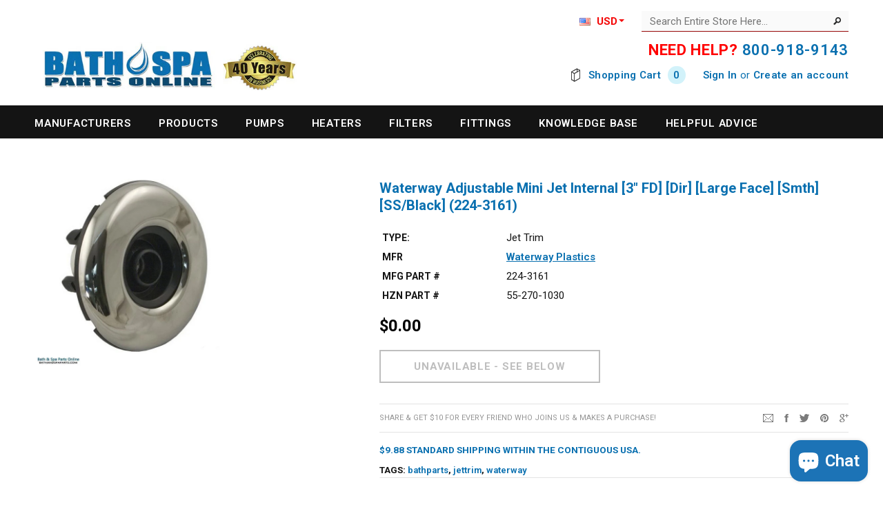

--- FILE ---
content_type: text/html; charset=utf-8
request_url: https://www.bathandspaparts.com/products/224-3161
body_size: 24651
content:
<!doctype html>
<html lang="en-US">
<!--[if lt IE 7]><html class="no-js lt-ie9 lt-ie8 lt-ie7" lang="en"> <![endif]-->
<!--[if IE 7]><html class="no-js lt-ie9 lt-ie8" lang="en"> <![endif]-->
<!--[if IE 8]><html class="no-js lt-ie9" lang="en"> <![endif]-->
<!--[if IE 9 ]><html class="ie9 no-js"> <![endif]-->
<!--[if (gt IE 9)|!(IE)]><!--> <html class="no-js"> <!--<![endif]-->
<head>

  <!-- Basic page needs ================================================== -->
  <meta charset="utf-8">
  
  <!-- Title and description ================================================== -->
  <title>Waterway Adjustable Mini Jet Internal [3&quot; FD] [Dir] [Large Face] [Smth</title>
  
  
  <meta name="description" content="The Waterway Adjustable Mini Jet Internal [3&quot; FD] [Directional] [Large Face] [Smooth] [SS/Black] (224-3161) can ship out from Bath &amp; Spa Parts Online for immediate delivery. Order now!">
  

  <!-- Product meta ================================================== -->
  


  <meta property="og:type" content="product">
  <meta property="og:title" content="Waterway Adjustable Mini Jet Internal [3&quot; FD] [Dir] [Large Face] [Smth] [SS/Black] (224-3161)">
  
  <meta property="og:image" content="http://www.bathandspaparts.com/cdn/shop/products/55-270-1030_XL_grande.jpg?v=1486201838">
  <meta property="og:image:secure_url" content="https://www.bathandspaparts.com/cdn/shop/products/55-270-1030_XL_grande.jpg?v=1486201838">
  
  <meta property="og:price:amount" content="0.00">
  <meta property="og:price:currency" content="USD">


  <meta property="og:description" content="The Waterway Adjustable Mini Jet Internal [3&quot; FD] [Directional] [Large Face] [Smooth] [SS/Black] (224-3161) can ship out from Bath &amp; Spa Parts Online for immediate delivery. Order now!">


  <meta property="og:url" content="https://www.bathandspaparts.com/products/224-3161">
  <meta property="og:site_name" content="Bath and Spa Parts Online">
  


  

  <meta name="twitter:card" content="product">
  <meta name="twitter:title" content="Waterway Adjustable Mini Jet Internal [3" FD] [Dir] [Large Face] [Smth] [SS/Black] (224-3161)">
  <meta name="twitter:description" content="What sets Waterway Plastics apart is its unwavering dedication to craftsmanship and reliability. Each product undergoes rigorous testing and quality assurance measures to ensure optimal performance and longevity, providing customers with peace of mind and confidence in their investment. Moreover, Waterway Plastics prioritizes sustainability by incorporating eco-friendly materials and manufacturing processes, minimizing environmental impact without compromising on product quality or performance. With a steadfast commitment to excellence and sustainability, Waterway Plastics continues to set the standard for innovation and reliability in the pool and spa industry, earning the trust and loyalty of customers worldwide. WHY USE WATERWAY PLASTICS PRODUCTS? Waterway Plastics is a renowned manufacturer of high-quality pool and spa products, recognized for its commitment to innovation, durability, and customer satisfaction. With decades of experience in the industry, Waterway Plastics has established itself as a leading provider of pumps, filters,">
  <meta name="twitter:image" content="https://www.bathandspaparts.com/cdn/shop/products/55-270-1030_XL_medium.jpg?v=1486201838">
  <meta name="twitter:image:width" content="240">
  <meta name="twitter:image:height" content="240">
  <meta name="twitter:label1" content="Price">
  <meta name="twitter:data1" content="$0.00 USD">
  
  <meta name="twitter:label2" content="Brand">
  <meta name="twitter:data2" content="Waterway Plastics">
  


  <!-- Helpers ================================================== -->
  <link rel="canonical" href="https://www.bathandspaparts.com/products/224-3161">
  <meta name="viewport" content="width=device-width,initial-scale=1">
  
  <!-- Favicon -->
  <link rel="shortcut icon" href="//www.bathandspaparts.com/cdn/shop/t/2/assets/favicon.png?v=85104984834684078881486002791" type="image/x-icon" />
  
   <!-- fonts -->
  
<script type="text/javascript">
  WebFontConfig = {
    google: { families: [ 
      
          'Roboto:100,200,300,400,500,600,700,800,900'
	  
      
      
      	
      		,
      	      
        'Roboto:100,200,300,400,500,600,700,800,900'
	  
      
      
      	
      		,
      	      
        'Roboto:100,200,300,400,500,600,700,800,900'
	  
      
      
    ] }
  };
  (function() {
    var wf = document.createElement('script');
    wf.src = ('https:' == document.location.protocol ? 'https' : 'http') +
      '://ajax.googleapis.com/ajax/libs/webfont/1/webfont.js';
    wf.type = 'text/javascript';
    wf.async = 'true';
    var s = document.getElementsByTagName('script')[0];
    s.parentNode.insertBefore(wf, s);
  })(); 
</script>

  
   <!-- Styles -->
   <link href="//www.bathandspaparts.com/cdn/shop/t/2/assets/bootstrap.min.css?v=125365494255861483591486001601" rel="stylesheet" type="text/css" media="all" />

<!-- Theme base and media queries -->
<link href="//www.bathandspaparts.com/cdn/shop/t/2/assets/owl.carousel.css?v=110508842938087914561486001608" rel="stylesheet" type="text/css" media="all" />
<link href="//www.bathandspaparts.com/cdn/shop/t/2/assets/owl.theme.css?v=26972935624028443691486001609" rel="stylesheet" type="text/css" media="all" />
<link href="//www.bathandspaparts.com/cdn/shop/t/2/assets/jcarousel.css?v=140402818170508073921486001606" rel="stylesheet" type="text/css" media="all" />
<link href="//www.bathandspaparts.com/cdn/shop/t/2/assets/selectize.bootstrap3.css?v=118966386664581825661486001609" rel="stylesheet" type="text/css" media="all" />
<link href="//www.bathandspaparts.com/cdn/shop/t/2/assets/jquery.fancybox.css?v=63466834292105058241486001607" rel="stylesheet" type="text/css" media="all" />
<link href="//www.bathandspaparts.com/cdn/shop/t/2/assets/component.css?v=167576966610831123851486001603" rel="stylesheet" type="text/css" media="all" />
<link href="//www.bathandspaparts.com/cdn/shop/t/2/assets/theme-styles.css?v=138625780899779065971726194587" rel="stylesheet" type="text/css" media="all" />
<link href="//www.bathandspaparts.com/cdn/shop/t/2/assets/theme-styles-setting.css?v=20192227014020354401718408907" rel="stylesheet" type="text/css" media="all" />
<link href="//www.bathandspaparts.com/cdn/shop/t/2/assets/theme-styles-responsive.css?v=135244318616226482561696635890" rel="stylesheet" type="text/css" media="all" />
<link href="//www.bathandspaparts.com/cdn/shop/t/2/assets/animate.css?v=179303490640245229381486001600" rel="stylesheet" type="text/css" media="all" />


<link href="//www.bathandspaparts.com/cdn/shop/t/2/assets/retina-responsive.css?v=123524069669181362071718406949" rel="stylesheet" type="text/css" media="all" />

  
   <!-- Scripts -->
  <script src="//ajax.googleapis.com/ajax/libs/jquery/1.8.1/jquery.min.js"></script> 
<script src="//www.bathandspaparts.com/cdn/shop/t/2/assets/jquery-cookie.min.js?v=72365755745404048181486001606" type="text/javascript"></script>
<script src="//www.bathandspaparts.com/cdn/shop/t/2/assets/selectize.min.js?v=74685606144567451161486001609" type="text/javascript"></script>
<script src="//www.bathandspaparts.com/cdn/shop/t/2/assets/jquery.flexslider-min.js?v=61727824838382291461486001607" type="text/javascript"></script>

<script>
  window.ajax_cart = true;
  window.money_format = "${{amount}} USD";
  window.shop_currency = "USD";
  window.show_multiple_currencies = true;
  window.loading_url = "//www.bathandspaparts.com/cdn/shop/t/2/assets/loading.gif?v=50837312686733260831486001608"; 
  window.use_color_swatch = false;
  window.product_image_resize = true;
  window.enable_sidebar_multiple_choice = false;
  window.dropdowncart_type = "hover";
  window.file_url = "//www.bathandspaparts.com/cdn/shop/files/?v=1486";
  window.asset_url = "";
  window.images_size = {
    is_crop: false,
    ratio_width : 1,
    ratio_height : 1.35,
  };
</script>

  <!-- Header hook for plugins ================================================== -->
  <script>window.performance && window.performance.mark && window.performance.mark('shopify.content_for_header.start');</script><meta id="shopify-digital-wallet" name="shopify-digital-wallet" content="/17519347/digital_wallets/dialog">
<meta name="shopify-checkout-api-token" content="d9e4f0d45930ceb6fac8f7ea7b8d05e4">
<meta id="in-context-paypal-metadata" data-shop-id="17519347" data-venmo-supported="false" data-environment="production" data-locale="en_US" data-paypal-v4="true" data-currency="USD">
<link rel="alternate" hreflang="x-default" href="https://www.bathandspaparts.com/products/224-3161">
<link rel="alternate" hreflang="en" href="https://www.bathandspaparts.com/products/224-3161">
<link rel="alternate" hreflang="en-CA" href="https://www.bathandspaparts.com/en-ca/products/224-3161">
<link rel="alternate" type="application/json+oembed" href="https://www.bathandspaparts.com/products/224-3161.oembed">
<script async="async" src="/checkouts/internal/preloads.js?locale=en-US"></script>
<link rel="preconnect" href="https://shop.app" crossorigin="anonymous">
<script async="async" src="https://shop.app/checkouts/internal/preloads.js?locale=en-US&shop_id=17519347" crossorigin="anonymous"></script>
<script id="apple-pay-shop-capabilities" type="application/json">{"shopId":17519347,"countryCode":"US","currencyCode":"USD","merchantCapabilities":["supports3DS"],"merchantId":"gid:\/\/shopify\/Shop\/17519347","merchantName":"Bath and Spa Parts Online","requiredBillingContactFields":["postalAddress","email","phone"],"requiredShippingContactFields":["postalAddress","email","phone"],"shippingType":"shipping","supportedNetworks":["visa","masterCard","amex","discover","elo","jcb"],"total":{"type":"pending","label":"Bath and Spa Parts Online","amount":"1.00"},"shopifyPaymentsEnabled":true,"supportsSubscriptions":true}</script>
<script id="shopify-features" type="application/json">{"accessToken":"d9e4f0d45930ceb6fac8f7ea7b8d05e4","betas":["rich-media-storefront-analytics"],"domain":"www.bathandspaparts.com","predictiveSearch":true,"shopId":17519347,"locale":"en"}</script>
<script>var Shopify = Shopify || {};
Shopify.shop = "bath-and-spa-parts.myshopify.com";
Shopify.locale = "en";
Shopify.currency = {"active":"USD","rate":"1.0"};
Shopify.country = "US";
Shopify.theme = {"name":"ella-theme-source-1-0-10","id":165829072,"schema_name":null,"schema_version":null,"theme_store_id":null,"role":"main"};
Shopify.theme.handle = "null";
Shopify.theme.style = {"id":null,"handle":null};
Shopify.cdnHost = "www.bathandspaparts.com/cdn";
Shopify.routes = Shopify.routes || {};
Shopify.routes.root = "/";</script>
<script type="module">!function(o){(o.Shopify=o.Shopify||{}).modules=!0}(window);</script>
<script>!function(o){function n(){var o=[];function n(){o.push(Array.prototype.slice.apply(arguments))}return n.q=o,n}var t=o.Shopify=o.Shopify||{};t.loadFeatures=n(),t.autoloadFeatures=n()}(window);</script>
<script>
  window.ShopifyPay = window.ShopifyPay || {};
  window.ShopifyPay.apiHost = "shop.app\/pay";
  window.ShopifyPay.redirectState = null;
</script>
<script id="shop-js-analytics" type="application/json">{"pageType":"product"}</script>
<script defer="defer" async type="module" src="//www.bathandspaparts.com/cdn/shopifycloud/shop-js/modules/v2/client.init-shop-cart-sync_BN7fPSNr.en.esm.js"></script>
<script defer="defer" async type="module" src="//www.bathandspaparts.com/cdn/shopifycloud/shop-js/modules/v2/chunk.common_Cbph3Kss.esm.js"></script>
<script defer="defer" async type="module" src="//www.bathandspaparts.com/cdn/shopifycloud/shop-js/modules/v2/chunk.modal_DKumMAJ1.esm.js"></script>
<script type="module">
  await import("//www.bathandspaparts.com/cdn/shopifycloud/shop-js/modules/v2/client.init-shop-cart-sync_BN7fPSNr.en.esm.js");
await import("//www.bathandspaparts.com/cdn/shopifycloud/shop-js/modules/v2/chunk.common_Cbph3Kss.esm.js");
await import("//www.bathandspaparts.com/cdn/shopifycloud/shop-js/modules/v2/chunk.modal_DKumMAJ1.esm.js");

  window.Shopify.SignInWithShop?.initShopCartSync?.({"fedCMEnabled":true,"windoidEnabled":true});

</script>
<script>
  window.Shopify = window.Shopify || {};
  if (!window.Shopify.featureAssets) window.Shopify.featureAssets = {};
  window.Shopify.featureAssets['shop-js'] = {"shop-cart-sync":["modules/v2/client.shop-cart-sync_CJVUk8Jm.en.esm.js","modules/v2/chunk.common_Cbph3Kss.esm.js","modules/v2/chunk.modal_DKumMAJ1.esm.js"],"init-fed-cm":["modules/v2/client.init-fed-cm_7Fvt41F4.en.esm.js","modules/v2/chunk.common_Cbph3Kss.esm.js","modules/v2/chunk.modal_DKumMAJ1.esm.js"],"init-shop-email-lookup-coordinator":["modules/v2/client.init-shop-email-lookup-coordinator_Cc088_bR.en.esm.js","modules/v2/chunk.common_Cbph3Kss.esm.js","modules/v2/chunk.modal_DKumMAJ1.esm.js"],"init-windoid":["modules/v2/client.init-windoid_hPopwJRj.en.esm.js","modules/v2/chunk.common_Cbph3Kss.esm.js","modules/v2/chunk.modal_DKumMAJ1.esm.js"],"shop-button":["modules/v2/client.shop-button_B0jaPSNF.en.esm.js","modules/v2/chunk.common_Cbph3Kss.esm.js","modules/v2/chunk.modal_DKumMAJ1.esm.js"],"shop-cash-offers":["modules/v2/client.shop-cash-offers_DPIskqss.en.esm.js","modules/v2/chunk.common_Cbph3Kss.esm.js","modules/v2/chunk.modal_DKumMAJ1.esm.js"],"shop-toast-manager":["modules/v2/client.shop-toast-manager_CK7RT69O.en.esm.js","modules/v2/chunk.common_Cbph3Kss.esm.js","modules/v2/chunk.modal_DKumMAJ1.esm.js"],"init-shop-cart-sync":["modules/v2/client.init-shop-cart-sync_BN7fPSNr.en.esm.js","modules/v2/chunk.common_Cbph3Kss.esm.js","modules/v2/chunk.modal_DKumMAJ1.esm.js"],"init-customer-accounts-sign-up":["modules/v2/client.init-customer-accounts-sign-up_CfPf4CXf.en.esm.js","modules/v2/client.shop-login-button_DeIztwXF.en.esm.js","modules/v2/chunk.common_Cbph3Kss.esm.js","modules/v2/chunk.modal_DKumMAJ1.esm.js"],"pay-button":["modules/v2/client.pay-button_CgIwFSYN.en.esm.js","modules/v2/chunk.common_Cbph3Kss.esm.js","modules/v2/chunk.modal_DKumMAJ1.esm.js"],"init-customer-accounts":["modules/v2/client.init-customer-accounts_DQ3x16JI.en.esm.js","modules/v2/client.shop-login-button_DeIztwXF.en.esm.js","modules/v2/chunk.common_Cbph3Kss.esm.js","modules/v2/chunk.modal_DKumMAJ1.esm.js"],"avatar":["modules/v2/client.avatar_BTnouDA3.en.esm.js"],"init-shop-for-new-customer-accounts":["modules/v2/client.init-shop-for-new-customer-accounts_CsZy_esa.en.esm.js","modules/v2/client.shop-login-button_DeIztwXF.en.esm.js","modules/v2/chunk.common_Cbph3Kss.esm.js","modules/v2/chunk.modal_DKumMAJ1.esm.js"],"shop-follow-button":["modules/v2/client.shop-follow-button_BRMJjgGd.en.esm.js","modules/v2/chunk.common_Cbph3Kss.esm.js","modules/v2/chunk.modal_DKumMAJ1.esm.js"],"checkout-modal":["modules/v2/client.checkout-modal_B9Drz_yf.en.esm.js","modules/v2/chunk.common_Cbph3Kss.esm.js","modules/v2/chunk.modal_DKumMAJ1.esm.js"],"shop-login-button":["modules/v2/client.shop-login-button_DeIztwXF.en.esm.js","modules/v2/chunk.common_Cbph3Kss.esm.js","modules/v2/chunk.modal_DKumMAJ1.esm.js"],"lead-capture":["modules/v2/client.lead-capture_DXYzFM3R.en.esm.js","modules/v2/chunk.common_Cbph3Kss.esm.js","modules/v2/chunk.modal_DKumMAJ1.esm.js"],"shop-login":["modules/v2/client.shop-login_CA5pJqmO.en.esm.js","modules/v2/chunk.common_Cbph3Kss.esm.js","modules/v2/chunk.modal_DKumMAJ1.esm.js"],"payment-terms":["modules/v2/client.payment-terms_BxzfvcZJ.en.esm.js","modules/v2/chunk.common_Cbph3Kss.esm.js","modules/v2/chunk.modal_DKumMAJ1.esm.js"]};
</script>
<script>(function() {
  var isLoaded = false;
  function asyncLoad() {
    if (isLoaded) return;
    isLoaded = true;
    var urls = ["\/\/livesearch.okasconcepts.com\/js\/livesearch.init.min.js?v=2\u0026shop=bath-and-spa-parts.myshopify.com"];
    for (var i = 0; i < urls.length; i++) {
      var s = document.createElement('script');
      s.type = 'text/javascript';
      s.async = true;
      s.src = urls[i];
      var x = document.getElementsByTagName('script')[0];
      x.parentNode.insertBefore(s, x);
    }
  };
  if(window.attachEvent) {
    window.attachEvent('onload', asyncLoad);
  } else {
    window.addEventListener('load', asyncLoad, false);
  }
})();</script>
<script id="__st">var __st={"a":17519347,"offset":-18000,"reqid":"7e9f9841-5544-4cf3-9a7b-32bf441bd9f2-1769755598","pageurl":"www.bathandspaparts.com\/products\/224-3161","u":"c8f80558bb65","p":"product","rtyp":"product","rid":8215943760};</script>
<script>window.ShopifyPaypalV4VisibilityTracking = true;</script>
<script id="captcha-bootstrap">!function(){'use strict';const t='contact',e='account',n='new_comment',o=[[t,t],['blogs',n],['comments',n],[t,'customer']],c=[[e,'customer_login'],[e,'guest_login'],[e,'recover_customer_password'],[e,'create_customer']],r=t=>t.map((([t,e])=>`form[action*='/${t}']:not([data-nocaptcha='true']) input[name='form_type'][value='${e}']`)).join(','),a=t=>()=>t?[...document.querySelectorAll(t)].map((t=>t.form)):[];function s(){const t=[...o],e=r(t);return a(e)}const i='password',u='form_key',d=['recaptcha-v3-token','g-recaptcha-response','h-captcha-response',i],f=()=>{try{return window.sessionStorage}catch{return}},m='__shopify_v',_=t=>t.elements[u];function p(t,e,n=!1){try{const o=window.sessionStorage,c=JSON.parse(o.getItem(e)),{data:r}=function(t){const{data:e,action:n}=t;return t[m]||n?{data:e,action:n}:{data:t,action:n}}(c);for(const[e,n]of Object.entries(r))t.elements[e]&&(t.elements[e].value=n);n&&o.removeItem(e)}catch(o){console.error('form repopulation failed',{error:o})}}const l='form_type',E='cptcha';function T(t){t.dataset[E]=!0}const w=window,h=w.document,L='Shopify',v='ce_forms',y='captcha';let A=!1;((t,e)=>{const n=(g='f06e6c50-85a8-45c8-87d0-21a2b65856fe',I='https://cdn.shopify.com/shopifycloud/storefront-forms-hcaptcha/ce_storefront_forms_captcha_hcaptcha.v1.5.2.iife.js',D={infoText:'Protected by hCaptcha',privacyText:'Privacy',termsText:'Terms'},(t,e,n)=>{const o=w[L][v],c=o.bindForm;if(c)return c(t,g,e,D).then(n);var r;o.q.push([[t,g,e,D],n]),r=I,A||(h.body.append(Object.assign(h.createElement('script'),{id:'captcha-provider',async:!0,src:r})),A=!0)});var g,I,D;w[L]=w[L]||{},w[L][v]=w[L][v]||{},w[L][v].q=[],w[L][y]=w[L][y]||{},w[L][y].protect=function(t,e){n(t,void 0,e),T(t)},Object.freeze(w[L][y]),function(t,e,n,w,h,L){const[v,y,A,g]=function(t,e,n){const i=e?o:[],u=t?c:[],d=[...i,...u],f=r(d),m=r(i),_=r(d.filter((([t,e])=>n.includes(e))));return[a(f),a(m),a(_),s()]}(w,h,L),I=t=>{const e=t.target;return e instanceof HTMLFormElement?e:e&&e.form},D=t=>v().includes(t);t.addEventListener('submit',(t=>{const e=I(t);if(!e)return;const n=D(e)&&!e.dataset.hcaptchaBound&&!e.dataset.recaptchaBound,o=_(e),c=g().includes(e)&&(!o||!o.value);(n||c)&&t.preventDefault(),c&&!n&&(function(t){try{if(!f())return;!function(t){const e=f();if(!e)return;const n=_(t);if(!n)return;const o=n.value;o&&e.removeItem(o)}(t);const e=Array.from(Array(32),(()=>Math.random().toString(36)[2])).join('');!function(t,e){_(t)||t.append(Object.assign(document.createElement('input'),{type:'hidden',name:u})),t.elements[u].value=e}(t,e),function(t,e){const n=f();if(!n)return;const o=[...t.querySelectorAll(`input[type='${i}']`)].map((({name:t})=>t)),c=[...d,...o],r={};for(const[a,s]of new FormData(t).entries())c.includes(a)||(r[a]=s);n.setItem(e,JSON.stringify({[m]:1,action:t.action,data:r}))}(t,e)}catch(e){console.error('failed to persist form',e)}}(e),e.submit())}));const S=(t,e)=>{t&&!t.dataset[E]&&(n(t,e.some((e=>e===t))),T(t))};for(const o of['focusin','change'])t.addEventListener(o,(t=>{const e=I(t);D(e)&&S(e,y())}));const B=e.get('form_key'),M=e.get(l),P=B&&M;t.addEventListener('DOMContentLoaded',(()=>{const t=y();if(P)for(const e of t)e.elements[l].value===M&&p(e,B);[...new Set([...A(),...v().filter((t=>'true'===t.dataset.shopifyCaptcha))])].forEach((e=>S(e,t)))}))}(h,new URLSearchParams(w.location.search),n,t,e,['guest_login'])})(!0,!0)}();</script>
<script integrity="sha256-4kQ18oKyAcykRKYeNunJcIwy7WH5gtpwJnB7kiuLZ1E=" data-source-attribution="shopify.loadfeatures" defer="defer" src="//www.bathandspaparts.com/cdn/shopifycloud/storefront/assets/storefront/load_feature-a0a9edcb.js" crossorigin="anonymous"></script>
<script crossorigin="anonymous" defer="defer" src="//www.bathandspaparts.com/cdn/shopifycloud/storefront/assets/shopify_pay/storefront-65b4c6d7.js?v=20250812"></script>
<script data-source-attribution="shopify.dynamic_checkout.dynamic.init">var Shopify=Shopify||{};Shopify.PaymentButton=Shopify.PaymentButton||{isStorefrontPortableWallets:!0,init:function(){window.Shopify.PaymentButton.init=function(){};var t=document.createElement("script");t.src="https://www.bathandspaparts.com/cdn/shopifycloud/portable-wallets/latest/portable-wallets.en.js",t.type="module",document.head.appendChild(t)}};
</script>
<script data-source-attribution="shopify.dynamic_checkout.buyer_consent">
  function portableWalletsHideBuyerConsent(e){var t=document.getElementById("shopify-buyer-consent"),n=document.getElementById("shopify-subscription-policy-button");t&&n&&(t.classList.add("hidden"),t.setAttribute("aria-hidden","true"),n.removeEventListener("click",e))}function portableWalletsShowBuyerConsent(e){var t=document.getElementById("shopify-buyer-consent"),n=document.getElementById("shopify-subscription-policy-button");t&&n&&(t.classList.remove("hidden"),t.removeAttribute("aria-hidden"),n.addEventListener("click",e))}window.Shopify?.PaymentButton&&(window.Shopify.PaymentButton.hideBuyerConsent=portableWalletsHideBuyerConsent,window.Shopify.PaymentButton.showBuyerConsent=portableWalletsShowBuyerConsent);
</script>
<script data-source-attribution="shopify.dynamic_checkout.cart.bootstrap">document.addEventListener("DOMContentLoaded",(function(){function t(){return document.querySelector("shopify-accelerated-checkout-cart, shopify-accelerated-checkout")}if(t())Shopify.PaymentButton.init();else{new MutationObserver((function(e,n){t()&&(Shopify.PaymentButton.init(),n.disconnect())})).observe(document.body,{childList:!0,subtree:!0})}}));
</script>
<link id="shopify-accelerated-checkout-styles" rel="stylesheet" media="screen" href="https://www.bathandspaparts.com/cdn/shopifycloud/portable-wallets/latest/accelerated-checkout-backwards-compat.css" crossorigin="anonymous">
<style id="shopify-accelerated-checkout-cart">
        #shopify-buyer-consent {
  margin-top: 1em;
  display: inline-block;
  width: 100%;
}

#shopify-buyer-consent.hidden {
  display: none;
}

#shopify-subscription-policy-button {
  background: none;
  border: none;
  padding: 0;
  text-decoration: underline;
  font-size: inherit;
  cursor: pointer;
}

#shopify-subscription-policy-button::before {
  box-shadow: none;
}

      </style>

<script>window.performance && window.performance.mark && window.performance.mark('shopify.content_for_header.end');</script>

  <script>window.BOLD = window.BOLD || {};
    window.BOLD.common = window.BOLD.common || {};
    window.BOLD.common.Shopify = window.BOLD.common.Shopify || {};

    window.BOLD.common.Shopify.shop = {
        domain: 'www.bathandspaparts.com',
        permanent_domain: 'bath-and-spa-parts.myshopify.com',
        url: 'https://www.bathandspaparts.com',
        secure_url: 'https://www.bathandspaparts.com',
        money_format: "${{amount}}",
        currency: "USD"
    };

    window.BOLD.common.Shopify.cart = {"note":null,"attributes":{},"original_total_price":0,"total_price":0,"total_discount":0,"total_weight":0.0,"item_count":0,"items":[],"requires_shipping":false,"currency":"USD","items_subtotal_price":0,"cart_level_discount_applications":[],"checkout_charge_amount":0};
    window.BOLD.common.template = 'product';window.BOLD.common.Shopify.formatMoney = function(money, format) {
        function n(t, e) {
            return "undefined" == typeof t ? e : t
        }
        function r(t, e, r, i) {
            if (e = n(e, 2),
            r = n(r, ","),
            i = n(i, "."),
            isNaN(t) || null == t)
                return 0;
            t = (t / 100).toFixed(e);
            var o = t.split(".")
              , a = o[0].replace(/(\d)(?=(\d\d\d)+(?!\d))/g, "$1" + r)
              , s = o[1] ? i + o[1] : "";
            return a + s
        }
        "string" == typeof money && (money = money.replace(".", ""));
        var i = ""
          , o = /\{\{\s*(\w+)\s*\}\}/
          , a = format || window.BOLD.common.Shopify.shop.money_format || window.Shopify.money_format || "$ {{ amount }}";
        switch (a.match(o)[1]) {
            case "amount":
                i = r(money, 2);
                break;
            case "amount_no_decimals":
                i = r(money, 0);
                break;
            case "amount_with_comma_separator":
                i = r(money, 2, ".", ",");
                break;
            case "amount_no_decimals_with_comma_separator":
                i = r(money, 0, ".", ",");
                break;
            case "amount_with_space_separator":
                i = r(money, 2, ".", " ");
                break;
            case "amount_no_decimals_with_space_separator":
                i = r(money, 0, ".", " ");
                break;
        }
        return a.replace(o, i);
    };

    window.BOLD.common.Shopify.saveProduct = function (handle, product) {
        if (typeof handle === 'string' && typeof window.BOLD.common.Shopify.products[handle] === 'undefined') {
            if (typeof product === 'number') {
                window.BOLD.common.Shopify.handles[product] = handle;
                product = { id: product };
            }
            window.BOLD.common.Shopify.products[handle] = product;
        }
    };

	window.BOLD.common.Shopify.saveVariant = function (variant_id, variant) {
		if (typeof variant_id === 'number' && typeof window.BOLD.common.Shopify.variants[variant_id] === 'undefined') {
			window.BOLD.common.Shopify.variants[variant_id] = variant;
		}
	};window.BOLD.common.Shopify.products = window.BOLD.common.Shopify.products || {};
    window.BOLD.common.Shopify.variants = window.BOLD.common.Shopify.variants || {};
    window.BOLD.common.Shopify.handles = window.BOLD.common.Shopify.handles || {};window.BOLD.common.Shopify.handle = "224-3161"
window.BOLD.common.Shopify.saveProduct("224-3161", 8215943760);window.BOLD.common.Shopify.saveVariant(28255471504, {product_id: 8215943760, price: 0, group_id: 'null'});window.BOLD.common.Shopify.saveProduct("505-1960", 8216157712);window.BOLD.common.Shopify.saveVariant(28258334096, {product_id: 8216157712, price: 2669, group_id: 'null'});window.BOLD.common.Shopify.saveProduct("711-4030", 8215799248);window.BOLD.common.Shopify.saveVariant(28253006480, {product_id: 8215799248, price: 196, group_id: 'null'});window.BOLD.common.Shopify.saveProduct("211-0510", 8215970576);window.BOLD.common.Shopify.saveVariant(28255759824, {product_id: 8215970576, price: 0, group_id: 'null'});window.BOLD.common.Shopify.saveProduct("215-1190", 8216080144);window.BOLD.common.Shopify.saveVariant(28257229008, {product_id: 8216080144, price: 799, group_id: 'null'});window.BOLD.common.Shopify.saveProduct("711-2100", 8215765200);window.BOLD.common.Shopify.saveVariant(28252505488, {product_id: 8215765200, price: 199, group_id: 'null'});window.BOLD.common.Shopify.saveProduct("212-8059-sts", 8216088912);window.BOLD.common.Shopify.saveVariant(28257347664, {product_id: 8216088912, price: 1899, group_id: 'null'});window.BOLD.common.Shopify.saveProduct("672-4970", 8215913936);window.BOLD.common.Shopify.saveVariant(28255024272, {product_id: 8215913936, price: 1099, group_id: 'null'});window.BOLD.common.Shopify.saveProduct("711-4050", 8215792272);window.BOLD.common.Shopify.saveVariant(28252848912, {product_id: 8215792272, price: 199, group_id: 'null'});window.BOLD.common.Shopify.saveProduct("415-4000", 8215760528);window.BOLD.common.Shopify.saveVariant(28252440272, {product_id: 8215760528, price: 449, group_id: 'null'});window.BOLD.common.Shopify.saveProduct("519-9527", 8216130960);window.BOLD.common.Shopify.saveVariant(28257931344, {product_id: 8216130960, price: 2499, group_id: 'null'});window.BOLD.common.Shopify.saveProduct("212-4700", 8216079952);window.BOLD.common.Shopify.saveVariant(28257222160, {product_id: 8216079952, price: 449, group_id: 'null'});window.BOLD.common.Shopify.saveProduct("400-9230", 8215800272);window.BOLD.common.Shopify.saveVariant(28253019024, {product_id: 8215800272, price: 999, group_id: 'null'});window.BOLD.common.Shopify.saveProduct("510-1507", 8216001040);window.BOLD.common.Shopify.saveVariant(28256230928, {product_id: 8216001040, price: 10799, group_id: 'null'});window.BOLD.common.Shopify.saveProduct("711-4000", 8215997264);window.BOLD.common.Shopify.saveVariant(28256170448, {product_id: 8215997264, price: 196, group_id: 'null'});window.BOLD.common.Shopify.saveProduct("210-5500", 8216073040);window.BOLD.common.Shopify.saveVariant(28257129936, {product_id: 8216073040, price: 1099, group_id: 'null'});window.BOLD.common.Shopify.saveProduct("215-3250", 8215891984);window.BOLD.common.Shopify.saveVariant(28254746384, {product_id: 8215891984, price: 0, group_id: 'null'});window.BOLD.common.Shopify.saveProduct("417-5260", 8216167760);window.BOLD.common.Shopify.saveVariant(28258476944, {product_id: 8216167760, price: 0, group_id: 'null'});window.BOLD.common.Shopify.saveProduct("417-4010", 8216166672);window.BOLD.common.Shopify.saveVariant(28258468368, {product_id: 8216166672, price: 499, group_id: 'null'});window.BOLD.common.Shopify.saveProduct("805-0435", 8215954128);window.BOLD.common.Shopify.saveVariant(28255586256, {product_id: 8215954128, price: 1299, group_id: 'null'});window.BOLD.common.Shopify.saveProduct("411-4070", 8215933072);window.BOLD.common.Shopify.saveVariant(28255305104, {product_id: 8215933072, price: 1049, group_id: 'null'});window.BOLD.common.Shopify.saveProduct("711-3250", 8215891920);window.BOLD.common.Shopify.saveVariant(28254746320, {product_id: 8215891920, price: 196, group_id: 'null'});window.BOLD.common.Shopify.saveProduct("711-6020", 8215810960);window.BOLD.common.Shopify.saveVariant(28253150096, {product_id: 8215810960, price: 196, group_id: 'null'});window.BOLD.common.Shopify.saveProduct("212-7639-sts", 2158260584544);window.BOLD.common.Shopify.saveVariant(19551234785376, {product_id: 2158260584544, price: 2299, group_id: 'null'});window.BOLD.common.Shopify.saveProduct("741-cggg-45x", 8216048464);window.BOLD.common.Shopify.saveVariant(28256801552, {product_id: 8216048464, price: 1199, group_id: 'null'});window.BOLD.common.Shopify.saveProduct("806-3000", 8216024912);window.BOLD.common.Shopify.saveVariant(28256496656, {product_id: 8216024912, price: 0, group_id: 'null'});window.BOLD.common.Shopify.saveProduct("672-4310", 8215948112);window.BOLD.common.Shopify.saveVariant(28255525904, {product_id: 8215948112, price: 0, group_id: 'null'});window.BOLD.common.Shopify.saveProduct("413-2020", 8215811856);window.BOLD.common.Shopify.saveVariant(28253159888, {product_id: 8215811856, price: 969, group_id: 'null'});window.BOLD.common.Shopify.saveProduct("400-5161", 8215799056);window.BOLD.common.Shopify.saveVariant(28253005136, {product_id: 8215799056, price: 499, group_id: 'null'});window.BOLD.common.Shopify.saveProduct("215-2180", 8216158928);window.BOLD.common.Shopify.saveVariant(28258349776, {product_id: 8216158928, price: 799, group_id: 'null'});window.BOLD.common.Shopify.saveProduct("425-5030", 8216078736);window.BOLD.common.Shopify.saveVariant(28257210768, {product_id: 8216078736, price: 799, group_id: 'null'});window.BOLD.common.Shopify.saveProduct("210-5830", 8216062864);window.BOLD.common.Shopify.saveVariant(28256931792, {product_id: 8216062864, price: 1449, group_id: 'null'});window.BOLD.common.Shopify.saveProduct("212-0090", 8216057808);window.BOLD.common.Shopify.saveVariant(28256893072, {product_id: 8216057808, price: 649, group_id: 'null'});window.BOLD.common.Shopify.saveProduct("711-2070", 8215764880);window.BOLD.common.Shopify.saveVariant(28252497872, {product_id: 8215764880, price: 99, group_id: 'null'});window.BOLD.common.Shopify.saveProduct("400-9280", 8215760400);window.BOLD.common.Shopify.saveVariant(28252440208, {product_id: 8215760400, price: 0, group_id: 'null'});window.BOLD.common.Shopify.saveProduct("660-3407", 8216005072);window.BOLD.common.Shopify.saveVariant(28256269648, {product_id: 8216005072, price: 1899, group_id: 'null'});window.BOLD.common.Shopify.saveProduct("775-0019", 2145539719264);window.BOLD.common.Shopify.saveVariant(19487708938336, {product_id: 2145539719264, price: 37599, group_id: 'null'});window.BOLD.common.Shopify.saveProduct("711-1750", 8216157584);window.BOLD.common.Shopify.saveVariant(28258333072, {product_id: 8216157584, price: 99, group_id: 'null'});window.BOLD.common.Shopify.saveProduct("711-8010", 8216136400);window.BOLD.common.Shopify.saveVariant(28258000784, {product_id: 8216136400, price: 799, group_id: 'null'});window.BOLD.common.Shopify.saveProduct("400-6010", 8216123408);window.BOLD.common.Shopify.saveVariant(28257844752, {product_id: 8216123408, price: 1599, group_id: 'null'});window.BOLD.common.Shopify.saveProduct("212-8127", 8216094160);window.BOLD.common.Shopify.saveVariant(28257406992, {product_id: 8216094160, price: 1899, group_id: 'null'});window.BOLD.common.Shopify.saveProduct("602-3150", 8216045840);window.BOLD.common.Shopify.saveVariant(28256770512, {product_id: 8216045840, price: 1299, group_id: 'null'});window.BOLD.common.Shopify.saveProduct("505-1970", 8215966608);window.BOLD.common.Shopify.saveVariant(28255718032, {product_id: 8215966608, price: 2299, group_id: 'null'});window.BOLD.common.Shopify.saveProduct("505-2030", 8215959184);window.BOLD.common.Shopify.saveVariant(28255650896, {product_id: 8215959184, price: 0, group_id: 'null'});window.BOLD.common.Shopify.saveProduct("411-9120", 8215934736);window.BOLD.common.Shopify.saveVariant(28255332048, {product_id: 8215934736, price: 799, group_id: 'null'});window.BOLD.common.Shopify.saveProduct("411-5080", 8215934032);window.BOLD.common.Shopify.saveVariant(28255323280, {product_id: 8215934032, price: 899, group_id: 'null'});window.BOLD.common.Shopify.saveProduct("217-1080", 8215889616);window.BOLD.common.Shopify.saveVariant(28254698320, {product_id: 8215889616, price: 449, group_id: 'null'});window.BOLD.common.Shopify.saveProduct("672-4910", 8215813776);window.BOLD.common.Shopify.saveVariant(28253181968, {product_id: 8215813776, price: 799, group_id: 'null'});window.BOLD.common.Shopify.saveProduct("711-4010", 8215799440);window.BOLD.common.Shopify.saveVariant(28253013072, {product_id: 8215799440, price: 249, group_id: 'null'});window.BOLD.common.Shopify.saveProduct("415-5161", 8215799120);window.BOLD.common.Shopify.saveVariant(28253005200, {product_id: 8215799120, price: 499, group_id: 'null'});window.BOLD.common.Shopify.saveProduct("400-5570", 8215760720);window.BOLD.common.Shopify.saveVariant(28252449104, {product_id: 8215760720, price: 799, group_id: 'null'});window.BOLD.common.Shopify.metafields = window.BOLD.common.Shopify.metafields || {};window.BOLD.common.Shopify.metafields["bold_rp"] = {};</script>

<link href="//www.bathandspaparts.com/cdn/shop/t/2/assets/bold-upsell.css?v=51915886505602322711542121591" rel="stylesheet" type="text/css" media="all" />
<link href="//www.bathandspaparts.com/cdn/shop/t/2/assets/bold-upsell-custom.css?v=157476255988720460371502895259" rel="stylesheet" type="text/css" media="all" />


  <!--[if lt IE 9]>
  <script src="//html5shiv.googlecode.com/svn/trunk/html5.js" type="text/javascript"></script>
  <![endif]-->

  
  

<meta name="p:domain_verify" content="3ee84ed4581003f61c845878e5d76d4f"/>
<meta name="google-site-verification" content="uM3UtlTqYERWoQA7Ao0kWDuQvujewQafTGLoWf8Uosw" />
<meta name="google-site-verification" content="q1XYG90OVGnRLH9n8P-0bZ-0_Pmw_VjINTfrOS2iSNs" />
<meta name="ahrefs-site-verification" content="eb770021e27275ca7593fd274418909c59df4cc462ccdd06508fedeb3704ed6e">

<script src="https://cdn.shopify.com/extensions/e8878072-2f6b-4e89-8082-94b04320908d/inbox-1254/assets/inbox-chat-loader.js" type="text/javascript" defer="defer"></script>
<link href="https://monorail-edge.shopifysvc.com" rel="dns-prefetch">
<script>(function(){if ("sendBeacon" in navigator && "performance" in window) {try {var session_token_from_headers = performance.getEntriesByType('navigation')[0].serverTiming.find(x => x.name == '_s').description;} catch {var session_token_from_headers = undefined;}var session_cookie_matches = document.cookie.match(/_shopify_s=([^;]*)/);var session_token_from_cookie = session_cookie_matches && session_cookie_matches.length === 2 ? session_cookie_matches[1] : "";var session_token = session_token_from_headers || session_token_from_cookie || "";function handle_abandonment_event(e) {var entries = performance.getEntries().filter(function(entry) {return /monorail-edge.shopifysvc.com/.test(entry.name);});if (!window.abandonment_tracked && entries.length === 0) {window.abandonment_tracked = true;var currentMs = Date.now();var navigation_start = performance.timing.navigationStart;var payload = {shop_id: 17519347,url: window.location.href,navigation_start,duration: currentMs - navigation_start,session_token,page_type: "product"};window.navigator.sendBeacon("https://monorail-edge.shopifysvc.com/v1/produce", JSON.stringify({schema_id: "online_store_buyer_site_abandonment/1.1",payload: payload,metadata: {event_created_at_ms: currentMs,event_sent_at_ms: currentMs}}));}}window.addEventListener('pagehide', handle_abandonment_event);}}());</script>
<script id="web-pixels-manager-setup">(function e(e,d,r,n,o){if(void 0===o&&(o={}),!Boolean(null===(a=null===(i=window.Shopify)||void 0===i?void 0:i.analytics)||void 0===a?void 0:a.replayQueue)){var i,a;window.Shopify=window.Shopify||{};var t=window.Shopify;t.analytics=t.analytics||{};var s=t.analytics;s.replayQueue=[],s.publish=function(e,d,r){return s.replayQueue.push([e,d,r]),!0};try{self.performance.mark("wpm:start")}catch(e){}var l=function(){var e={modern:/Edge?\/(1{2}[4-9]|1[2-9]\d|[2-9]\d{2}|\d{4,})\.\d+(\.\d+|)|Firefox\/(1{2}[4-9]|1[2-9]\d|[2-9]\d{2}|\d{4,})\.\d+(\.\d+|)|Chrom(ium|e)\/(9{2}|\d{3,})\.\d+(\.\d+|)|(Maci|X1{2}).+ Version\/(15\.\d+|(1[6-9]|[2-9]\d|\d{3,})\.\d+)([,.]\d+|)( \(\w+\)|)( Mobile\/\w+|) Safari\/|Chrome.+OPR\/(9{2}|\d{3,})\.\d+\.\d+|(CPU[ +]OS|iPhone[ +]OS|CPU[ +]iPhone|CPU IPhone OS|CPU iPad OS)[ +]+(15[._]\d+|(1[6-9]|[2-9]\d|\d{3,})[._]\d+)([._]\d+|)|Android:?[ /-](13[3-9]|1[4-9]\d|[2-9]\d{2}|\d{4,})(\.\d+|)(\.\d+|)|Android.+Firefox\/(13[5-9]|1[4-9]\d|[2-9]\d{2}|\d{4,})\.\d+(\.\d+|)|Android.+Chrom(ium|e)\/(13[3-9]|1[4-9]\d|[2-9]\d{2}|\d{4,})\.\d+(\.\d+|)|SamsungBrowser\/([2-9]\d|\d{3,})\.\d+/,legacy:/Edge?\/(1[6-9]|[2-9]\d|\d{3,})\.\d+(\.\d+|)|Firefox\/(5[4-9]|[6-9]\d|\d{3,})\.\d+(\.\d+|)|Chrom(ium|e)\/(5[1-9]|[6-9]\d|\d{3,})\.\d+(\.\d+|)([\d.]+$|.*Safari\/(?![\d.]+ Edge\/[\d.]+$))|(Maci|X1{2}).+ Version\/(10\.\d+|(1[1-9]|[2-9]\d|\d{3,})\.\d+)([,.]\d+|)( \(\w+\)|)( Mobile\/\w+|) Safari\/|Chrome.+OPR\/(3[89]|[4-9]\d|\d{3,})\.\d+\.\d+|(CPU[ +]OS|iPhone[ +]OS|CPU[ +]iPhone|CPU IPhone OS|CPU iPad OS)[ +]+(10[._]\d+|(1[1-9]|[2-9]\d|\d{3,})[._]\d+)([._]\d+|)|Android:?[ /-](13[3-9]|1[4-9]\d|[2-9]\d{2}|\d{4,})(\.\d+|)(\.\d+|)|Mobile Safari.+OPR\/([89]\d|\d{3,})\.\d+\.\d+|Android.+Firefox\/(13[5-9]|1[4-9]\d|[2-9]\d{2}|\d{4,})\.\d+(\.\d+|)|Android.+Chrom(ium|e)\/(13[3-9]|1[4-9]\d|[2-9]\d{2}|\d{4,})\.\d+(\.\d+|)|Android.+(UC? ?Browser|UCWEB|U3)[ /]?(15\.([5-9]|\d{2,})|(1[6-9]|[2-9]\d|\d{3,})\.\d+)\.\d+|SamsungBrowser\/(5\.\d+|([6-9]|\d{2,})\.\d+)|Android.+MQ{2}Browser\/(14(\.(9|\d{2,})|)|(1[5-9]|[2-9]\d|\d{3,})(\.\d+|))(\.\d+|)|K[Aa][Ii]OS\/(3\.\d+|([4-9]|\d{2,})\.\d+)(\.\d+|)/},d=e.modern,r=e.legacy,n=navigator.userAgent;return n.match(d)?"modern":n.match(r)?"legacy":"unknown"}(),u="modern"===l?"modern":"legacy",c=(null!=n?n:{modern:"",legacy:""})[u],f=function(e){return[e.baseUrl,"/wpm","/b",e.hashVersion,"modern"===e.buildTarget?"m":"l",".js"].join("")}({baseUrl:d,hashVersion:r,buildTarget:u}),m=function(e){var d=e.version,r=e.bundleTarget,n=e.surface,o=e.pageUrl,i=e.monorailEndpoint;return{emit:function(e){var a=e.status,t=e.errorMsg,s=(new Date).getTime(),l=JSON.stringify({metadata:{event_sent_at_ms:s},events:[{schema_id:"web_pixels_manager_load/3.1",payload:{version:d,bundle_target:r,page_url:o,status:a,surface:n,error_msg:t},metadata:{event_created_at_ms:s}}]});if(!i)return console&&console.warn&&console.warn("[Web Pixels Manager] No Monorail endpoint provided, skipping logging."),!1;try{return self.navigator.sendBeacon.bind(self.navigator)(i,l)}catch(e){}var u=new XMLHttpRequest;try{return u.open("POST",i,!0),u.setRequestHeader("Content-Type","text/plain"),u.send(l),!0}catch(e){return console&&console.warn&&console.warn("[Web Pixels Manager] Got an unhandled error while logging to Monorail."),!1}}}}({version:r,bundleTarget:l,surface:e.surface,pageUrl:self.location.href,monorailEndpoint:e.monorailEndpoint});try{o.browserTarget=l,function(e){var d=e.src,r=e.async,n=void 0===r||r,o=e.onload,i=e.onerror,a=e.sri,t=e.scriptDataAttributes,s=void 0===t?{}:t,l=document.createElement("script"),u=document.querySelector("head"),c=document.querySelector("body");if(l.async=n,l.src=d,a&&(l.integrity=a,l.crossOrigin="anonymous"),s)for(var f in s)if(Object.prototype.hasOwnProperty.call(s,f))try{l.dataset[f]=s[f]}catch(e){}if(o&&l.addEventListener("load",o),i&&l.addEventListener("error",i),u)u.appendChild(l);else{if(!c)throw new Error("Did not find a head or body element to append the script");c.appendChild(l)}}({src:f,async:!0,onload:function(){if(!function(){var e,d;return Boolean(null===(d=null===(e=window.Shopify)||void 0===e?void 0:e.analytics)||void 0===d?void 0:d.initialized)}()){var d=window.webPixelsManager.init(e)||void 0;if(d){var r=window.Shopify.analytics;r.replayQueue.forEach((function(e){var r=e[0],n=e[1],o=e[2];d.publishCustomEvent(r,n,o)})),r.replayQueue=[],r.publish=d.publishCustomEvent,r.visitor=d.visitor,r.initialized=!0}}},onerror:function(){return m.emit({status:"failed",errorMsg:"".concat(f," has failed to load")})},sri:function(e){var d=/^sha384-[A-Za-z0-9+/=]+$/;return"string"==typeof e&&d.test(e)}(c)?c:"",scriptDataAttributes:o}),m.emit({status:"loading"})}catch(e){m.emit({status:"failed",errorMsg:(null==e?void 0:e.message)||"Unknown error"})}}})({shopId: 17519347,storefrontBaseUrl: "https://www.bathandspaparts.com",extensionsBaseUrl: "https://extensions.shopifycdn.com/cdn/shopifycloud/web-pixels-manager",monorailEndpoint: "https://monorail-edge.shopifysvc.com/unstable/produce_batch",surface: "storefront-renderer",enabledBetaFlags: ["2dca8a86"],webPixelsConfigList: [{"id":"536510619","configuration":"{\"config\":\"{\\\"pixel_id\\\":\\\"G-2PCYS359Z1\\\",\\\"gtag_events\\\":[{\\\"type\\\":\\\"purchase\\\",\\\"action_label\\\":\\\"G-2PCYS359Z1\\\"},{\\\"type\\\":\\\"page_view\\\",\\\"action_label\\\":\\\"G-2PCYS359Z1\\\"},{\\\"type\\\":\\\"view_item\\\",\\\"action_label\\\":\\\"G-2PCYS359Z1\\\"},{\\\"type\\\":\\\"search\\\",\\\"action_label\\\":\\\"G-2PCYS359Z1\\\"},{\\\"type\\\":\\\"add_to_cart\\\",\\\"action_label\\\":\\\"G-2PCYS359Z1\\\"},{\\\"type\\\":\\\"begin_checkout\\\",\\\"action_label\\\":\\\"G-2PCYS359Z1\\\"},{\\\"type\\\":\\\"add_payment_info\\\",\\\"action_label\\\":\\\"G-2PCYS359Z1\\\"}],\\\"enable_monitoring_mode\\\":false}\"}","eventPayloadVersion":"v1","runtimeContext":"OPEN","scriptVersion":"b2a88bafab3e21179ed38636efcd8a93","type":"APP","apiClientId":1780363,"privacyPurposes":[],"dataSharingAdjustments":{"protectedCustomerApprovalScopes":["read_customer_address","read_customer_email","read_customer_name","read_customer_personal_data","read_customer_phone"]}},{"id":"shopify-app-pixel","configuration":"{}","eventPayloadVersion":"v1","runtimeContext":"STRICT","scriptVersion":"0450","apiClientId":"shopify-pixel","type":"APP","privacyPurposes":["ANALYTICS","MARKETING"]},{"id":"shopify-custom-pixel","eventPayloadVersion":"v1","runtimeContext":"LAX","scriptVersion":"0450","apiClientId":"shopify-pixel","type":"CUSTOM","privacyPurposes":["ANALYTICS","MARKETING"]}],isMerchantRequest: false,initData: {"shop":{"name":"Bath and Spa Parts Online","paymentSettings":{"currencyCode":"USD"},"myshopifyDomain":"bath-and-spa-parts.myshopify.com","countryCode":"US","storefrontUrl":"https:\/\/www.bathandspaparts.com"},"customer":null,"cart":null,"checkout":null,"productVariants":[{"price":{"amount":0.0,"currencyCode":"USD"},"product":{"title":"Waterway Adjustable Mini Jet Internal [3\" FD] [Dir] [Large Face] [Smth] [SS\/Black] (224-3161)","vendor":"Waterway Plastics","id":"8215943760","untranslatedTitle":"Waterway Adjustable Mini Jet Internal [3\" FD] [Dir] [Large Face] [Smth] [SS\/Black] (224-3161)","url":"\/products\/224-3161","type":"Jet Trim"},"id":"28255471504","image":{"src":"\/\/www.bathandspaparts.com\/cdn\/shop\/products\/55-270-1030_XL.jpg?v=1486201838"},"sku":"224-3161","title":"Default Title","untranslatedTitle":"Default Title"}],"purchasingCompany":null},},"https://www.bathandspaparts.com/cdn","1d2a099fw23dfb22ep557258f5m7a2edbae",{"modern":"","legacy":""},{"shopId":"17519347","storefrontBaseUrl":"https:\/\/www.bathandspaparts.com","extensionBaseUrl":"https:\/\/extensions.shopifycdn.com\/cdn\/shopifycloud\/web-pixels-manager","surface":"storefront-renderer","enabledBetaFlags":"[\"2dca8a86\"]","isMerchantRequest":"false","hashVersion":"1d2a099fw23dfb22ep557258f5m7a2edbae","publish":"custom","events":"[[\"page_viewed\",{}],[\"product_viewed\",{\"productVariant\":{\"price\":{\"amount\":0.0,\"currencyCode\":\"USD\"},\"product\":{\"title\":\"Waterway Adjustable Mini Jet Internal [3\\\" FD] [Dir] [Large Face] [Smth] [SS\/Black] (224-3161)\",\"vendor\":\"Waterway Plastics\",\"id\":\"8215943760\",\"untranslatedTitle\":\"Waterway Adjustable Mini Jet Internal [3\\\" FD] [Dir] [Large Face] [Smth] [SS\/Black] (224-3161)\",\"url\":\"\/products\/224-3161\",\"type\":\"Jet Trim\"},\"id\":\"28255471504\",\"image\":{\"src\":\"\/\/www.bathandspaparts.com\/cdn\/shop\/products\/55-270-1030_XL.jpg?v=1486201838\"},\"sku\":\"224-3161\",\"title\":\"Default Title\",\"untranslatedTitle\":\"Default Title\"}}]]"});</script><script>
  window.ShopifyAnalytics = window.ShopifyAnalytics || {};
  window.ShopifyAnalytics.meta = window.ShopifyAnalytics.meta || {};
  window.ShopifyAnalytics.meta.currency = 'USD';
  var meta = {"product":{"id":8215943760,"gid":"gid:\/\/shopify\/Product\/8215943760","vendor":"Waterway Plastics","type":"Jet Trim","handle":"224-3161","variants":[{"id":28255471504,"price":0,"name":"Waterway Adjustable Mini Jet Internal [3\" FD] [Dir] [Large Face] [Smth] [SS\/Black] (224-3161)","public_title":null,"sku":"224-3161"}],"remote":false},"page":{"pageType":"product","resourceType":"product","resourceId":8215943760,"requestId":"7e9f9841-5544-4cf3-9a7b-32bf441bd9f2-1769755598"}};
  for (var attr in meta) {
    window.ShopifyAnalytics.meta[attr] = meta[attr];
  }
</script>
<script class="analytics">
  (function () {
    var customDocumentWrite = function(content) {
      var jquery = null;

      if (window.jQuery) {
        jquery = window.jQuery;
      } else if (window.Checkout && window.Checkout.$) {
        jquery = window.Checkout.$;
      }

      if (jquery) {
        jquery('body').append(content);
      }
    };

    var hasLoggedConversion = function(token) {
      if (token) {
        return document.cookie.indexOf('loggedConversion=' + token) !== -1;
      }
      return false;
    }

    var setCookieIfConversion = function(token) {
      if (token) {
        var twoMonthsFromNow = new Date(Date.now());
        twoMonthsFromNow.setMonth(twoMonthsFromNow.getMonth() + 2);

        document.cookie = 'loggedConversion=' + token + '; expires=' + twoMonthsFromNow;
      }
    }

    var trekkie = window.ShopifyAnalytics.lib = window.trekkie = window.trekkie || [];
    if (trekkie.integrations) {
      return;
    }
    trekkie.methods = [
      'identify',
      'page',
      'ready',
      'track',
      'trackForm',
      'trackLink'
    ];
    trekkie.factory = function(method) {
      return function() {
        var args = Array.prototype.slice.call(arguments);
        args.unshift(method);
        trekkie.push(args);
        return trekkie;
      };
    };
    for (var i = 0; i < trekkie.methods.length; i++) {
      var key = trekkie.methods[i];
      trekkie[key] = trekkie.factory(key);
    }
    trekkie.load = function(config) {
      trekkie.config = config || {};
      trekkie.config.initialDocumentCookie = document.cookie;
      var first = document.getElementsByTagName('script')[0];
      var script = document.createElement('script');
      script.type = 'text/javascript';
      script.onerror = function(e) {
        var scriptFallback = document.createElement('script');
        scriptFallback.type = 'text/javascript';
        scriptFallback.onerror = function(error) {
                var Monorail = {
      produce: function produce(monorailDomain, schemaId, payload) {
        var currentMs = new Date().getTime();
        var event = {
          schema_id: schemaId,
          payload: payload,
          metadata: {
            event_created_at_ms: currentMs,
            event_sent_at_ms: currentMs
          }
        };
        return Monorail.sendRequest("https://" + monorailDomain + "/v1/produce", JSON.stringify(event));
      },
      sendRequest: function sendRequest(endpointUrl, payload) {
        // Try the sendBeacon API
        if (window && window.navigator && typeof window.navigator.sendBeacon === 'function' && typeof window.Blob === 'function' && !Monorail.isIos12()) {
          var blobData = new window.Blob([payload], {
            type: 'text/plain'
          });

          if (window.navigator.sendBeacon(endpointUrl, blobData)) {
            return true;
          } // sendBeacon was not successful

        } // XHR beacon

        var xhr = new XMLHttpRequest();

        try {
          xhr.open('POST', endpointUrl);
          xhr.setRequestHeader('Content-Type', 'text/plain');
          xhr.send(payload);
        } catch (e) {
          console.log(e);
        }

        return false;
      },
      isIos12: function isIos12() {
        return window.navigator.userAgent.lastIndexOf('iPhone; CPU iPhone OS 12_') !== -1 || window.navigator.userAgent.lastIndexOf('iPad; CPU OS 12_') !== -1;
      }
    };
    Monorail.produce('monorail-edge.shopifysvc.com',
      'trekkie_storefront_load_errors/1.1',
      {shop_id: 17519347,
      theme_id: 165829072,
      app_name: "storefront",
      context_url: window.location.href,
      source_url: "//www.bathandspaparts.com/cdn/s/trekkie.storefront.c59ea00e0474b293ae6629561379568a2d7c4bba.min.js"});

        };
        scriptFallback.async = true;
        scriptFallback.src = '//www.bathandspaparts.com/cdn/s/trekkie.storefront.c59ea00e0474b293ae6629561379568a2d7c4bba.min.js';
        first.parentNode.insertBefore(scriptFallback, first);
      };
      script.async = true;
      script.src = '//www.bathandspaparts.com/cdn/s/trekkie.storefront.c59ea00e0474b293ae6629561379568a2d7c4bba.min.js';
      first.parentNode.insertBefore(script, first);
    };
    trekkie.load(
      {"Trekkie":{"appName":"storefront","development":false,"defaultAttributes":{"shopId":17519347,"isMerchantRequest":null,"themeId":165829072,"themeCityHash":"8980341382208985228","contentLanguage":"en","currency":"USD","eventMetadataId":"1cf3b7d5-7766-4a60-954c-0b53d03ebbbc"},"isServerSideCookieWritingEnabled":true,"monorailRegion":"shop_domain","enabledBetaFlags":["65f19447","b5387b81"]},"Session Attribution":{},"S2S":{"facebookCapiEnabled":false,"source":"trekkie-storefront-renderer","apiClientId":580111}}
    );

    var loaded = false;
    trekkie.ready(function() {
      if (loaded) return;
      loaded = true;

      window.ShopifyAnalytics.lib = window.trekkie;

      var originalDocumentWrite = document.write;
      document.write = customDocumentWrite;
      try { window.ShopifyAnalytics.merchantGoogleAnalytics.call(this); } catch(error) {};
      document.write = originalDocumentWrite;

      window.ShopifyAnalytics.lib.page(null,{"pageType":"product","resourceType":"product","resourceId":8215943760,"requestId":"7e9f9841-5544-4cf3-9a7b-32bf441bd9f2-1769755598","shopifyEmitted":true});

      var match = window.location.pathname.match(/checkouts\/(.+)\/(thank_you|post_purchase)/)
      var token = match? match[1]: undefined;
      if (!hasLoggedConversion(token)) {
        setCookieIfConversion(token);
        window.ShopifyAnalytics.lib.track("Viewed Product",{"currency":"USD","variantId":28255471504,"productId":8215943760,"productGid":"gid:\/\/shopify\/Product\/8215943760","name":"Waterway Adjustable Mini Jet Internal [3\" FD] [Dir] [Large Face] [Smth] [SS\/Black] (224-3161)","price":"0.00","sku":"224-3161","brand":"Waterway Plastics","variant":null,"category":"Jet Trim","nonInteraction":true,"remote":false},undefined,undefined,{"shopifyEmitted":true});
      window.ShopifyAnalytics.lib.track("monorail:\/\/trekkie_storefront_viewed_product\/1.1",{"currency":"USD","variantId":28255471504,"productId":8215943760,"productGid":"gid:\/\/shopify\/Product\/8215943760","name":"Waterway Adjustable Mini Jet Internal [3\" FD] [Dir] [Large Face] [Smth] [SS\/Black] (224-3161)","price":"0.00","sku":"224-3161","brand":"Waterway Plastics","variant":null,"category":"Jet Trim","nonInteraction":true,"remote":false,"referer":"https:\/\/www.bathandspaparts.com\/products\/224-3161"});
      }
    });


        var eventsListenerScript = document.createElement('script');
        eventsListenerScript.async = true;
        eventsListenerScript.src = "//www.bathandspaparts.com/cdn/shopifycloud/storefront/assets/shop_events_listener-3da45d37.js";
        document.getElementsByTagName('head')[0].appendChild(eventsListenerScript);

})();</script>
<script
  defer
  src="https://www.bathandspaparts.com/cdn/shopifycloud/perf-kit/shopify-perf-kit-3.1.0.min.js"
  data-application="storefront-renderer"
  data-shop-id="17519347"
  data-render-region="gcp-us-central1"
  data-page-type="product"
  data-theme-instance-id="165829072"
  data-theme-name=""
  data-theme-version=""
  data-monorail-region="shop_domain"
  data-resource-timing-sampling-rate="10"
  data-shs="true"
  data-shs-beacon="true"
  data-shs-export-with-fetch="true"
  data-shs-logs-sample-rate="1"
  data-shs-beacon-endpoint="https://www.bathandspaparts.com/api/collect"
></script>
</head>


<body id="waterway-adjustable-mini-jet-internal-3-quot-fd-dir-large-face-smth" class=" template-product" >
  <nav class="cbp-spmenu cbp-spmenu-vertical cbp-spmenu-left" id="cbp-spmenu-s1">
    <div class="gf-menu-device-wrapper">
      <div class="gf-menu-device-container"></div>
    </div>             
  </nav>
  <div class="wrapper-container">	
	<header class="site-header" role="banner">
  
  
  <div class="header-bottom">
    <div class="container">

      <div class="header-mobile">
        <div class="menu-block visible-phone"><!-- start Navigation Mobile  -->
          <div id="showLeftPush"></div>
        </div><!-- end Navigation Mobile  --> 

        <div class="customer-area dropdown">
          <a data-toggle="dropdown" href="#">Dropdown trigger</a>
          <div class="dropdown-menu" role="menu" aria-labelledby="dLabel">
            <p ><a href="/account">My Account</a></p>
            <div class="wishlist"><a href="/pages/wish-list" title="Wishlist">My Wishlist</a></div>
          </div>
        </div>
      </div>

      <div class="header-panel-top">
        <div class="nav-search">


<a class="icon-search" href="javascript:void(0)">Search</a>
<form action="/search" method="get" class="input-group search-bar" role="search">
  
  

  <input type="text" name="q" value="" placeholder="Search Entire Store Here..." class="input-group-field" aria-label="Search Site" autocomplete="off">
  <input type="hidden" name="type" value="product" />
  <span class="input-group-btn">
    <input type="submit" class="btn" value="Search">
  </span>
</form>
</div>
        <div class="currency">
<select id="currencies">
  
  
  <option data-currency="TRY"  value="TRY">TRY</option> 
  
  
  
  <option data-currency="EUR"  value="EUR">EUR</option> 
  
  
  
  <option data-currency="GBP"  value="GBP">GBP</option> 
  
  
  
  <option data-currency="USD"  selected  value="USD">USD</option> 
  
</select>
<div id="currencies-modal" style="display:none">
  The store's currency changed to <span></span>
</div>
<style>

.selectize-control div[data-value~="TRY"]  {background: url(//www.bathandspaparts.com/cdn/shop/t/2/assets/i-currency-1.png?v=183532650322902660331486001605) no-repeat;}


.selectize-control div[data-value~="EUR"]  {background: url(//www.bathandspaparts.com/cdn/shop/t/2/assets/i-currency-2.png?v=15506188952102792841486001605) no-repeat;}


.selectize-control div[data-value~="GBP"]  {background: url(//www.bathandspaparts.com/cdn/shop/t/2/assets/i-currency-3.png?v=71997412567655922551486001605) no-repeat;}


.selectize-control div[data-value~="USD"]  {background: url(//www.bathandspaparts.com/cdn/shop/t/2/assets/i-currency-4.png?v=156887739256750668521486001605) no-repeat;}

</style>
</div>
        
        
        
      </div>
      
      <div class="header-panel">
        <div class="row">
          <h2 class="header-logo col-xs-4">
            
            <a href="/">
              <img src="//www.bathandspaparts.com/cdn/shop/t/2/assets/logo.png?v=5271181235090823281714005219" alt="Bath and Spa Parts Online" />
              
              	<img src="//www.bathandspaparts.com/cdn/shop/t/2/assets/logo_2x.png?v=5271181235090823281714005117" alt="Bath and Spa Parts Online" />
              
            </a>
            
          </h2>

          <div class="header-panel-bottom col-xs-8">
            
            
            <div class="free_shipping">
            <p style="font-size: 22px; font-weight: 900; color: #FF0000; text-transform: uppercase;"><strong>Need Help? <a href="tel:800-918-9143">800-918-9143</a></strong></p></div>
            
            

            

<ul class="customer-links">
  
  <li>
    <a href="https://www.bathandspaparts.com/customer_authentication/redirect?locale=en&amp;region_country=US" id="customer_login_link">Sign In</a>
    
    <span class="or">or</span>
    <a href="https://account.bathandspaparts.com?locale=en" id="customer_register_link">Create an account</a>
    
  </li>
</ul>



            <div class="top-header ">
              <div class="wrapper-top-cart">
                <p class="top-cart">
                  <span class="icon">&nbsp;</span>
                  <a href="javascript:void(0)" id="cartToggle">
                    <span class="first">Shopping Cart</span>
                    <span id="cartCount">0</span>
                  </a> 
                </p>
                <div id="dropdown-cart" style="display:none"> 
                  <div class="no-items">
                    <p>It appears that your cart is currently empty!</p>
                    <p class="text-continue"><a href="javascript:void(0)">Continue Shopping</a></p>
                  </div>
                  <div class="has-items">
                    <ol class="mini-products-list">  
                      
                    </ol>
                    <div class="summary">                
                      <p class="total">
                        <span class="label" style="color:#000">Total:</span>
                        <span class="price">$0.00</span> 
                      </p>
                    </div>
                    <div class="actions">
                      <button class="btn" onclick="window.location='/checkout'">Checkout</button>
                    </div>
                    <p class="text-cart"><a href="/cart">Or View Cart</a></p>
                  </div>
                </div>
              </div>

              
            </div> <!-- End Top Header --> 
          </div>
          <div class="nav-search on">


<a class="icon-search" href="javascript:void(0)">Search</a>
<form action="/search" method="get" class="input-group search-bar" role="search">
  
  

  <input type="text" name="q" value="" placeholder="Search Entire Store Here..." class="input-group-field" aria-label="Search Site" autocomplete="off">
  <input type="hidden" name="type" value="product" />
  <span class="input-group-btn">
    <input type="submit" class="btn" value="Search">
  </span>
</form>
</div>
        </div>

      </div>
    </div>
    
    <nav class="nav-bar" role="navigation">
      <div class="header-logo-fix">
        <a href="/"><img src="//www.bathandspaparts.com/cdn/shop/t/2/assets/logo_fix.png?v=64455916164897560971486780083" alt="Bath and Spa Parts Online" /></a>
      </div>
      <div class="container">
        



<ul class="site-nav" style="font-weight: bold;">
  
  	
    
    <li >
      <a href="/pages/manufacturers" class="">
        <span>Manufacturers</span>
        
      </a> 	
    
      
      
      
      <ul class="site-nav-dropdown">
        
      </ul>
    

    </li>
  
  	
    
    <li >
      <a href="/pages/bath-spa-pool-parts" class="">
        <span>Products</span>
        
      </a> 	
    
      
      
      
      <ul class="site-nav-dropdown">
        
      </ul>
    

    </li>
  
  	
    
    <li >
      <a href="/pages/pumps" class="">
        <span>Pumps</span>
        
      </a> 	
    
      
      
      
      <ul class="site-nav-dropdown">
        
      </ul>
    

    </li>
  
  	
    
    <li >
      <a href="/collections/heaters" class="">
        <span>Heaters</span>
        
      </a> 	
    
      
      
      
      <ul class="site-nav-dropdown">
        
      </ul>
    

    </li>
  
  	
    
    <li >
      <a href="/pages/filters" class="">
        <span>Filters</span>
        
      </a> 	
    
      
      
      
      <ul class="site-nav-dropdown">
        
      </ul>
    

    </li>
  
  	
    
    <li >
      <a href="/pages/bath-spa-parts-online-pvc-fittings-valves" class="">
        <span>Fittings</span>
        
      </a> 	
    
      
      
      
      <ul class="site-nav-dropdown">
        
      </ul>
    

    </li>
  
  	
    
    <li >
      <a href="/pages/support" class="">
        <span>Knowledge Base</span>
        
      </a> 	
    
      
      
      
      <ul class="site-nav-dropdown">
        
      </ul>
    

    </li>
  
  	
    
    <li >
      <a href="/blogs/news" class="">
        <span>Helpful Advice</span>
        
      </a> 	
    
      
      
      
      <ul class="site-nav-dropdown">
        
      </ul>
    

    </li>
  
</ul>     
      </div>
    </nav>
  </div>
</header>
      
  <div class="quick-view"></div>

  <main class="main-content container" role="main">
    <br><br>
<div class="row">
  <div class="col-xs-3 sidebar">
  
  
  
  
  
  
  
</div>

  <div class="col-xs-9 col-main">
    <div itemscope itemtype="http://schema.org/Product" class="product">
      <meta itemprop="url" content="https://www.bathandspaparts.com/products/224-3161">
      <meta itemprop="image" content="//www.bathandspaparts.com/cdn/shop/products/55-270-1030_XL_grande.jpg?v=1486201838">

      <div class="row">
        <div class="col-xs-12 col-sm-5 product-img-box ">
          
          <div class="product-photo-container">
            
            <a href="//www.bathandspaparts.com/cdn/shop/products/55-270-1030_XL_1024x1024.jpg?v=1486201838" >
              <img id="product-featured-image" src="//www.bathandspaparts.com/cdn/shop/products/55-270-1030_XL_grande.jpg?v=1486201838" alt="224-3161" data-zoom-image="//www.bathandspaparts.com/cdn/shop/products/55-270-1030_XL_1024x1024.jpg?v=1486201838"/>
            </a>
          </div>
              
          <div class="more-view-wrapper hidden more-view-wrapper-jcarousel">
            <ul id="more-view-carousel" class="product-photo-thumbs jcarousel-skin-tango">
              
              <li class="grid-item">
                <a href="javascript:void(0)" data-image="//www.bathandspaparts.com/cdn/shop/products/55-270-1030_XL_grande.jpg?v=1486201838" data-zoom-image="//www.bathandspaparts.com/cdn/shop/products/55-270-1030_XL_1024x1024.jpg?v=1486201838">
                  <img src="//www.bathandspaparts.com/cdn/shop/products/55-270-1030_XL_compact.jpg?v=1486201838" alt="224-3161">
                </a>
              </li>
              
            </ul>
          </div>
          
          
        </div>

        <div class="col-xs-12 col-sm-7 product-shop"><br>
          <header class="product-title ">
            <h1 itemprop="name" style="font-size: 20px; font-weight: 700; color: #0a70b0;">Waterway Adjustable Mini Jet Internal [3" FD] [Dir] [Large Face] [Smth] [SS/Black] (224-3161)</h1>
          </header>


                 
          <p><span><div class="addthis_toolbox addthis_default_style"  >
<a class="addthis_button_facebook_like"></a>
<a class="addthis_button_tweet"></a>
<a class="addthis_button_pinterest_pinit"></a>
<a class="addthis_button_google_plusone"></a>
</div>
<script type='text/javascript'>
var addthis_product = 'sfy-2.0.2';
var addthis_plugin_info = {"info_status":"enabled","cms_name":"Shopify","cms_version":null,"plugin_name":"AddThis Sharing Tool","plugin_version":"2.0.2","plugin_mode":"AddThis"};
var addthis_config     = {/*AddThisShopify_config_begins*/pubid:'ra-5624ff844f060dbc', button_style:'style6', services_compact:'', ui_delay:0, ui_click:false, ui_language:'', data_track_clickback:true, data_ga_tracker:'UA-66942719-1', custom_services:'facebook_like,tweet,pinterest_pinit,google_plusone', custom_services_size:false/*AddThisShopify_config_ends*/};
</script>
<script type='text/javascript' src='//s7.addthis.com/js/300/addthis_widget.js#pubid=ra-5624ff844f060dbc'></script></span></p>
          <span class="shopify-product-reviews-badge" data-id="8215943760"></span>
          

          

          
          <div class="product-infor">
            


            <table>
            
            
            <tr>
              <td style="width: 180px;">
                <span class="product-type"><label>Type:</label></span></td> <td><span>Jet Trim </span></td></tr>
            
            

            
            <tr>
              <td style="width: 180px;">
                <span class="product-vendor"> <label>Mfr</label></span></td> <td><span style="font-weight: 700; text-decoration: underline;"><a href="/collections/vendors?q=Waterway Plastics">Waterway Plastics</a></span></td></tr>

            

            <tr>
              <td style="width: 180px;">
                <span class="variant-sku"><label>Mfg Part #</label></span></td> <td><span>224-3161</span></td></tr>

            <tr>
              <td style="width: 180px;">
                <span class="variant-sku"><label>Hzn Part #</label></span></td><td><span>55-270-1030</span></td></tr>


            
              

            

              

            

            

            
              
            

            
              
              
            
            

            
              
            
          
            

            
          
            

            

            
          
            
          
            

            

            

            

            

            

              

            

            

            

            

            

            

            

            

            

            

            

            

            

            

            

            

            

            

            

              

            

              

            

            

            

            

            

            

            

            

            

            

            
              
          
            </table>
          </div>
          
          
          <div itemprop="offers" itemscope itemtype="http://schema.org/Offer">            
            <meta itemprop="priceCurrency" content="USD">
            <link itemprop="availability" href="http://schema.org/OutOfStock">
            
            
              
            
                       
            <form action="/cart/add" method="post" enctype="multipart/form-data" id="add-to-cart-form">
              <div class="prices">
                
                <span class="price" itemprop="price">$0.00</span>
                
              </div>
              
              <div id="product-variants">
                
                
              </div>
  
               
              <input type="submit" name="add" class="btn" id="product-add-to-cart" disabled value="Unavailable - See Below">          
              
            </form>

            

            
      
            
            
            <div class="share_toolbox">
              <p style="font-size: 11px;">SHARE & GET $10 FOR EVERY FRIEND WHO JOINS US & MAKES A PURCHASE!</p>
              <ul>
                
                <li><a href="mailto:?subject=Waterway Adjustable Mini Jet Internal [3" FD] [Dir] [Large Face] [Smth] [SS/Black] (224-3161)&body=https://www.bathandspaparts.com/products/224-3161" target="_blank" title="Email"><img src="//www.bathandspaparts.com/cdn/shop/t/2/assets/social_icon_1.png?v=46320740504272254511486001609" alt="" /></a></li>
                
                
                <li><a href="https://www.facebook.com/sharer/sharer.php?u=https://www.bathandspaparts.com/products/224-3161&p[images][0]=products/55-270-1030_XL.jpg" target="_blank" title="Share Facebook"><img src="//www.bathandspaparts.com/cdn/shop/t/2/assets/social_icon_2.png?v=28118377412395824671486001609" alt="" /></a></li>
                
                
                <li><a href="http://twitter.com/share?url=https://www.bathandspaparts.com/products/224-3161" target="_blank" title="Twitter"><img src="//www.bathandspaparts.com/cdn/shop/t/2/assets/social_icon_3.png?v=18679522049530198651486001609" alt="" /></a></li>
                
                
                <li><a href="http://pinterest.com/pin/create/button/?url=https://www.bathandspaparts.com/products/224-3161&media=http://www.bathandspaparts.com/cdn/shop/products/55-270-1030_XL_grande.jpg?v=1486201838&description=Waterway Adjustable Mini Jet Internal [3" FD] [Dir] [Large Face] [Smth] [SS/Black] (224-3161)" target="_blank" title="Pinterest"><img src="//www.bathandspaparts.com/cdn/shop/t/2/assets/social_icon_4.png?v=102502141497926339601486001609" alt="" /></a></li>
                
                
                <li><a href="https://plus.google.com/share?url=https://www.bathandspaparts.com/products/224-3161" target="_blank" title="Google+"><img src="//www.bathandspaparts.com/cdn/shop/t/2/assets/social_icon_5.png?v=16586529400540850231486001609" alt="" /></a></li>
                
              </ul>
            </div>
            
           
                        
            <div class="panel-group" id="accordion">                
              <p style="font-size:90%;"><a href="/pages/shipping-policy"><strong>$9.88 STANDARD SHIPPING WITHIN THE CONTIGUOUS USA.</strong></a></p> 

            

              
                <div class="product-single__tags">
                  <p style="font-size:88%;"><strong>
                    TAGS:
                    
                    
                      <a href="/collections/all/bathparts" title="">bathparts</a>,
                    
                    
                      <a href="/collections/all/jettrim" title="">jettrim</a>,
                    
                    
                      <a href="/collections/all/waterway" title="">waterway</a>
                    
                    </strong></p>
                </div>
              
           
              
              <div class="panel product-description rte wow fadeInUp">
                <div class="panel-heading">
                  <h4 class="panel-title active">
                    <a data-toggle="collapse" data-parent="#accordion" href="#collapse-tab1">
                     <hr style="border-top: 2px solid #000000"> Details
                    </a>
                  </h4>
                </div>

              
              
                <p class="variant-sku"><label><h3 style="text-align: center; color: #d30000; font-weight: 800;">(DISCONTINUED BY MANUFACTURER)</h3>
                <h5 style="text-align: center; color: #d30000; font-weight: 800;">SEE REPLACEMENT PART: <a href="/products/OBSOLETE">OBSOLETE</a></h5></label></p>
                
              
                
                
                <div id="collapse-tab1" class="panel-collapse collapse in">
                  <div class="panel-body" itemprop="description">
                  
                  What sets Waterway Plastics apart is its unwavering dedication to craftsmanship and reliability. Each product undergoes rigorous testing and quality assurance measures to ensure optimal performance and longevity, providing customers with peace of mind and confidence in their investment. Moreover, Waterway Plastics prioritizes sustainability by incorporating eco-friendly materials and manufacturing processes, minimizing environmental impact without compromising on product quality or performance. With a steadfast commitment to excellence and sustainability, Waterway Plastics continues to set the standard for innovation and reliability in the pool and spa industry, earning the trust and loyalty of customers worldwide.<br><br>
<br>
   <table cellpadding="5" style="width: 100%; border: 2px solid #0A70B0; border-collapse: collapse;">
<tbody>
<tr>
<td>
<h5 style="text-align: left; color: #0a70b0; font-weight: 800;">WHY USE WATERWAY PLASTICS PRODUCTS?</h5>
</td>
</tr>
<tr>
<td>
<p>Waterway Plastics is a renowned manufacturer of high-quality pool and spa products, recognized for its commitment to innovation, durability, and customer satisfaction. With decades of experience in the industry, Waterway Plastics has established itself as a leading provider of pumps, filters, jets, fittings, and other essential components for residential and commercial aquatic systems. The company's extensive product line caters to various needs and preferences, offering a diverse range of options to suit different pool and spa configurations, sizes, and requirements.
<br>
<br>
Bath &amp; Spa Parts Online carries a large line of most pool, bath, and hot tub manufacturer's products, readily available for immediate delivery. If you have any questions about products, please feel free to ask us for assistance.  Having trouble finding that impossible to find part?  You can reach our Product Specialists via telephone at <a href="tel:800-918-9143"><strong>800-918-9143</strong></a>, by clicking the chat button below, or via email through our <a href="/pages/contact-us"><strong>Contact Us</strong></a> page. We also have a comprehensive database of information on products along with bath and spa product manuals and instruction sheets.  You can find them in our <a href="/pages/support"><strong>Bath &amp; Spa Parts Online Knowledge Base</strong></a>.<br></p>
</td>
</tr>
</tbody>
</table><br><br>
                  
                  </div>
                </div>
              </div>
              

              

            </div>            
            
            
          </div>
        </div>
      </div>
    </div>

    
    
     
    
    



<section class="related-products">
  
  <h2>Related Products</h2>
  
  <div class="products-grid row owl-carousel">
  
  
  
    
       
          <div class=" no_crop_image grid-item col-xs-6 col-sm-4  col-lg-3">
          








<div class="inner product-item  on-sale wow fadeIn" data-wow-delay="0ms" id="product-8216157712">
  <div class="inner-top">
    <div class="product-top">
      <div class="product-image">
        <a href="/collections/top-10-products-from-waterway-plastics/products/505-1960" class="product-grid-image">
          <img src="//www.bathandspaparts.com/cdn/shop/products/505-1960_large.jpg?v=1486205351" alt="505-1960">
          <div class="hover"></div>
        </a>
      </div>

      
      <div class="product-label">
        
        <strong class="label"></strong>
        
        
      </div>
      

      <div class="product-des">
        

        <div class="action">
          
          <form action="/cart/add" method="post" class="variants" id="product-actions-8216157712" enctype="multipart/form-data" style="padding:0px;">    
            
              
              <input type="hidden" name="id" value="28258334096" />      
              <input class="btn add-to-cart-btn" type="submit" value="Add to Cart" />
              
            
          </form>     
        </div>

        

      </div>

    </div>
  
    <div class="product-bottom">
      <a class="product-title" href="/collections/top-10-products-from-waterway-plastics/products/505-1960">Waterway Threaded Sleeve For Split Nut Sand Filter [R3] (505-1960)</a>

      
      <span class="shopify-product-reviews-badge" data-id="8216157712"></span>
      

      <div class="price-box">
        
        <p class="sale">
          <span class="old-price"> $32.99</span>
          <span class="special-price">$26.69</span>
        </p>
        
      </div>
    </div>
  </div>
  
  
<ul class="item-swatch">

  

</ul>

</div>
          </div>
       
    
  
    
       
          <div class=" no_crop_image grid-item col-xs-6 col-sm-4  col-lg-3">
          








<div class="inner product-item  on-sale wow fadeIn" data-wow-delay="50ms" id="product-8215799248">
  <div class="inner-top">
    <div class="product-top">
      <div class="product-image">
        <a href="/collections/top-10-products-from-waterway-plastics/products/711-4030" class="product-grid-image">
          <img src="//www.bathandspaparts.com/cdn/shop/products/90-423-1007_XL_large.jpg?v=1486198856" alt="711-4030">
          <div class="hover"></div>
        </a>
      </div>

      
      <div class="product-label">
        
        <strong class="label"></strong>
        
        
      </div>
      

      <div class="product-des">
        

        <div class="action">
          
          <form action="/cart/add" method="post" class="variants" id="product-actions-8215799248" enctype="multipart/form-data" style="padding:0px;">    
            
              
              <input type="hidden" name="id" value="28253006480" />      
              <input class="btn add-to-cart-btn" type="submit" value="Add to Cart" />
              
            
          </form>     
        </div>

        

      </div>

    </div>
  
    <div class="product-bottom">
      <a class="product-title" href="/collections/top-10-products-from-waterway-plastics/products/711-4030">Waterway 2" Heater Tailpiece Gasket [w/O-Ring Rib] (711-4030)</a>

      
      <span class="shopify-product-reviews-badge" data-id="8215799248"></span>
      

      <div class="price-box">
        
        <p class="sale">
          <span class="old-price"> $2.49</span>
          <span class="special-price">$1.96</span>
        </p>
        
      </div>
    </div>
  </div>
  
  
<ul class="item-swatch">

  

</ul>

</div>
          </div>
       
    
  
    
       
          <div class=" no_crop_image grid-item col-xs-6 col-sm-4  col-lg-3">
          








<div class="inner product-item sold-out wow fadeIn" data-wow-delay="100ms" id="product-8215970576">
  <div class="inner-top">
    <div class="product-top">
      <div class="product-image">
        <a href="/collections/top-10-products-from-waterway-plastics/products/211-0510" class="product-grid-image">
          <img src="//www.bathandspaparts.com/cdn/shop/products/211-0510_large.jpg?v=1486202234" alt="211-0510">
          <div class="hover"></div>
        </a>
      </div>

      
      <div class="product-label">
        
        
        <strong class="sold-out-label"></strong>
        
      </div>
      

      <div class="product-des">
        

        <div class="action">
          
          <form action="/cart/add" method="post" class="variants" id="product-actions-8215970576" enctype="multipart/form-data" style="padding:0px;">    
            
            <input class="btn add-to-cart-btn" type="submit" value="Unavailable" disabled="disabled" />
            
          </form>     
        </div>

        

      </div>

    </div>
  
    <div class="product-bottom">
      <a class="product-title" href="/collections/top-10-products-from-waterway-plastics/products/211-0510">Waterway Cluster Storm Jet Body [1/2" Slip x 3/8" Barb] (211-0510)</a>

      
      <span class="shopify-product-reviews-badge" data-id="8215970576"></span>
      

      <div class="price-box">
        
        <p class="regular-product">
          <span>$0.00</span>
        </p>
        
      </div>
    </div>
  </div>
  
  
<ul class="item-swatch">

  

</ul>

</div>
          </div>
       
    
  
    
       
          <div class=" no_crop_image grid-item col-xs-6 col-sm-4  col-lg-3">
          








<div class="inner product-item  on-sale wow fadeIn" data-wow-delay="150ms" id="product-8216080144">
  <div class="inner-top">
    <div class="product-top">
      <div class="product-image">
        <a href="/collections/top-10-products-from-waterway-plastics/products/215-1190" class="product-grid-image">
          <img src="//www.bathandspaparts.com/cdn/shop/products/215-1190_large.jpg?v=1486204026" alt="215-1190">
          <div class="hover"></div>
        </a>
      </div>

      
      <div class="product-label">
        
        <strong class="label"></strong>
        
        
      </div>
      

      <div class="product-des">
        

        <div class="action">
          
          <form action="/cart/add" method="post" class="variants" id="product-actions-8216080144" enctype="multipart/form-data" style="padding:0px;">    
            
              
              <input type="hidden" name="id" value="28257229008" />      
              <input class="btn add-to-cart-btn" type="submit" value="Add to Cart" />
              
            
          </form>     
        </div>

        

      </div>

    </div>
  
    <div class="product-bottom">
      <a class="product-title" href="/collections/top-10-products-from-waterway-plastics/products/215-1190">Waterway Poly Storm Gunite Wall Fitting [White] (215-1190) [215-1390]</a>

      
      <span class="shopify-product-reviews-badge" data-id="8216080144"></span>
      

      <div class="price-box">
        
        <p class="sale">
          <span class="old-price"> $13.99</span>
          <span class="special-price">$7.99</span>
        </p>
        
      </div>
    </div>
  </div>
  
  
<ul class="item-swatch">

  

</ul>

</div>
          </div>
       
    
  
    
       
          <div class=" no_crop_image grid-item col-xs-6 col-sm-4  col-lg-3">
          








<div class="inner product-item  on-sale wow fadeIn" data-wow-delay="200ms" id="product-8215765200">
  <div class="inner-top">
    <div class="product-top">
      <div class="product-image">
        <a href="/collections/top-10-products-from-waterway-plastics/products/711-2100" class="product-grid-image">
          <img src="//www.bathandspaparts.com/cdn/shop/products/55-270-5356_XL_large.jpg?v=1486198300" alt="711-2100">
          <div class="hover"></div>
        </a>
      </div>

      
      <div class="product-label">
        
        <strong class="label"></strong>
        
        
      </div>
      

      <div class="product-des">
        

        <div class="action">
          
          <form action="/cart/add" method="post" class="variants" id="product-actions-8215765200" enctype="multipart/form-data" style="padding:0px;">    
            
              
              <input type="hidden" name="id" value="28252505488" />      
              <input class="btn add-to-cart-btn" type="submit" value="Add to Cart" />
              
            
          </form>     
        </div>

        

      </div>

    </div>
  
    <div class="product-bottom">
      <a class="product-title" href="/collections/top-10-products-from-waterway-plastics/products/711-2100">Waterway 1" Air Control Upper Seal (711-2100)</a>

      
      <span class="shopify-product-reviews-badge" data-id="8215765200"></span>
      

      <div class="price-box">
        
        <p class="sale">
          <span class="old-price"> $4.99</span>
          <span class="special-price">$1.99</span>
        </p>
        
      </div>
    </div>
  </div>
  
  
<ul class="item-swatch">

  

</ul>

</div>
          </div>
       
    
  
    
       
          <div class=" no_crop_image grid-item col-xs-6 col-sm-4  col-lg-3">
          








<div class="inner product-item  on-sale wow fadeIn" data-wow-delay="250ms" id="product-8216088912">
  <div class="inner-top">
    <div class="product-top">
      <div class="product-image">
        <a href="/collections/top-10-products-from-waterway-plastics/products/212-8059-sts" class="product-grid-image">
          <img src="//www.bathandspaparts.com/cdn/shop/products/212-8059-STS_large.jpeg?v=1559070827" alt="Waterway Poly Storm Jet Internal [4&quot; FD] [Roto] [Large Face] [5-Point Scallop] [Grey] (212-8147)">
          <div class="hover"></div>
        </a>
      </div>

      
      <div class="product-label">
        
        <strong class="label"></strong>
        
        
      </div>
      

      <div class="product-des">
        

        <div class="action">
          
          <form action="/cart/add" method="post" class="variants" id="product-actions-8216088912" enctype="multipart/form-data" style="padding:0px;">    
            
              
              <input type="hidden" name="id" value="28257347664" />      
              <input class="btn add-to-cart-btn" type="submit" value="Add to Cart" />
              
            
          </form>     
        </div>

        

      </div>

    </div>
  
    <div class="product-bottom">
      <a class="product-title" href="/collections/top-10-products-from-waterway-plastics/products/212-8059-sts">Waterway Poly Storm Jet Internal [4" FD] [DIR] [Large Face] [5-Point Scallop] [Grey] (212-8059-STS)</a>

      
      <span class="shopify-product-reviews-badge" data-id="8216088912"></span>
      

      <div class="price-box">
        
        <p class="sale">
          <span class="old-price"> $27.99</span>
          <span class="special-price">$18.99</span>
        </p>
        
      </div>
    </div>
  </div>
  
  
<ul class="item-swatch">

  

</ul>

</div>
          </div>
       
    
  
    
       
          <div class=" no_crop_image grid-item col-xs-6 col-sm-4  col-lg-3">
          








<div class="inner product-item  on-sale wow fadeIn" data-wow-delay="300ms" id="product-8215913936">
  <div class="inner-top">
    <div class="product-top">
      <div class="product-image">
        <a href="/collections/top-10-products-from-waterway-plastics/products/672-4970" class="product-grid-image">
          <img src="//www.bathandspaparts.com/cdn/shop/products/672-4970_large.jpg?v=1486201395" alt="672-4970">
          <div class="hover"></div>
        </a>
      </div>

      
      <div class="product-label">
        
        <strong class="label"></strong>
        
        
      </div>
      

      <div class="product-des">
        

        <div class="action">
          
          <form action="/cart/add" method="post" class="variants" id="product-actions-8215913936" enctype="multipart/form-data" style="padding:0px;">    
            
              
              <input type="hidden" name="id" value="28255024272" />      
              <input class="btn add-to-cart-btn" type="submit" value="Add to Cart" />
              
            
          </form>     
        </div>

        

      </div>

    </div>
  
    <div class="product-bottom">
      <a class="product-title" href="/collections/top-10-products-from-waterway-plastics/products/672-4970">Waterway 6-Port Water Manifold [2" S x 2" Slip x (6)3/4" Slip Ports - Non-Intersect] (672-4970)</a>

      
      <span class="shopify-product-reviews-badge" data-id="8215913936"></span>
      

      <div class="price-box">
        
        <p class="sale">
          <span class="old-price"> $17.99</span>
          <span class="special-price">$10.99</span>
        </p>
        
      </div>
    </div>
  </div>
  
  
<ul class="item-swatch">

  

</ul>

</div>
          </div>
       
    
  
    
       
          <div class=" no_crop_image grid-item col-xs-6 col-sm-4  col-lg-3">
          








<div class="inner product-item  on-sale wow fadeIn" data-wow-delay="350ms" id="product-8215792272">
  <div class="inner-top">
    <div class="product-top">
      <div class="product-image">
        <a href="/collections/top-10-products-from-waterway-plastics/products/711-4050" class="product-grid-image">
          <img src="//www.bathandspaparts.com/cdn/shop/products/90-423-1002_XL_large.jpg?v=1486198731" alt="711-4050">
          <div class="hover"></div>
        </a>
      </div>

      
      <div class="product-label">
        
        <strong class="label"></strong>
        
        
      </div>
      

      <div class="product-des">
        

        <div class="action">
          
          <form action="/cart/add" method="post" class="variants" id="product-actions-8215792272" enctype="multipart/form-data" style="padding:0px;">    
            
              
              <input type="hidden" name="id" value="28252848912" />      
              <input class="btn add-to-cart-btn" type="submit" value="Add to Cart" />
              
            
          </form>     
        </div>

        

      </div>

    </div>
  
    <div class="product-bottom">
      <a class="product-title" href="/collections/top-10-products-from-waterway-plastics/products/711-4050">Waterway Heater Tailpiece O-Ring/Gasket [1.5"] (711-4050)</a>

      
      <span class="shopify-product-reviews-badge" data-id="8215792272"></span>
      

      <div class="price-box">
        
        <p class="sale">
          <span class="old-price"> $4.99</span>
          <span class="special-price">$1.99</span>
        </p>
        
      </div>
    </div>
  </div>
  
  
<ul class="item-swatch">

  

</ul>

</div>
          </div>
       
    
  
    
       
    
  
  </div>
</section>
<script>
  jQuery(document).ready(function() {
    jQuery(".related-products .products-grid").owlCarousel({   
      navigation: true,
      items : 4,
 	  itemsDesktop : [1200,3],
      itemsTablet: [767,3],
      itemsTabletSmall: [721,2]
    });
  });
</script>

    
    

    <script src="//www.bathandspaparts.com/cdn/shopifycloud/storefront/assets/themes_support/option_selection-b017cd28.js" type="text/javascript"></script>
    
  </div>
</div>

 
<script src="//ajax.aspnetcdn.com/ajax/jquery.templates/beta1/jquery.tmpl.min.js" type="text/javascript"></script>
<script src="//www.bathandspaparts.com/cdn/shop/t/2/assets/jquery.products.min.js?v=35031996926194728941486001607" type="text/javascript"></script>

<section class="recently-viewed-products">
  
  <h2>Recently Viewed Products</h2>
  
  <div class="products-grid owl-carousel row" id="recently-viewed-products-grid">
  </div>
</section>


<script id="recently-viewed-product-grid-template"  type="text/x-jquery-tmpl">

<div class="  no_crop_image  grid-item  col-xs-6 col-sm-4 col">
  <div id="product-${id}" class="inner product-item{{if !available}} sold-out {{/if}}{{if compare_at_price_min > price_min}} on-sale {{/if}}">
    <div class="inner-top">
      <div class="product-top">
        <div class="product-image">
          <a href="${url}" class="product-grid-image">
            <img src="${Shopify.Products.resizeImage(featured_image, "large")}" alt="${featured_image.alt}"/>
            <div class="hover"></div>
          </a>
        </div>
        
        {{if compare_at_price_min > price_min || !available}}
        <div class="product-label">
          {{if compare_at_price_min > price_min}} 
               <strong class="label"></strong>
          {{/if}}
          {{if !available}} 
             <strong class="sold-out-label">Sold Out</strong>
          {{/if}}
        </div>
        {{/if}}
      </div>

      <div class="product-bottom">
        
        
        
          <a class="product-title" href="${url}">${title}</a>
        
        
        
        
        <span class="shopify-product-reviews-badge" data-id="${id}"></span>

        <div class="price-box">   
        {{if compare_at_price_min > price_min}} 
          <p class="sale">
            <span class="old-price"> {{html Shopify.formatMoney(compare_at_price_min, window.money_format)}}</span>
            <span class="special-price">{{if price_varies}}<em>from </em>{{/if}}{{html Shopify.formatMoney(price_min, window.money_format)}}</span>
          </p>
        {{else}}
          <p class="regular-product">
            <span >{{if price_varies}}<em>from </em>{{/if}}{{html Shopify.formatMoney(price_min, window.money_format)}}</span>
          </p>
        {{/if}}
        </div>
        
        <div class="action">
          <form action="/cart/add" method="post" class="variants" id="product-actions-${id}" enctype="multipart/form-data" style="padding:0px;">    
            {{if !available}} 
            <input class="btn add-to-cart-btn" type="submit" value="Unavailable" disabled="disabled" />
            {{else variants.length > 1 }}
            <input class="btn" type="button" onclick="window.location.href='${url}'" value="Select options" />
            {{else}}
            <input type="hidden" name="id" value="${variants[0].id}" />      
            <input class="btn add-to-cart-btn" type="submit" value="Add to Cart" />
            {{/if}}
          </form>
        </div>
      </div>
    </div>
  </div>
</div>
</script>


<script>
Shopify.Products.showRecentlyViewed({ 
  howManyToShow: 8, 
  wrapperId: 'recently-viewed-products-grid', 
  templateId: 'recently-viewed-product-grid-template',
  onComplete: function() {
    if (jQuery("#recently-viewed-products-grid").children().length > 0) {
  	  jQuery(".recently-viewed-products").show();
  	  if (window.product_image_resize) {
          jQuery('#recently-viewed-products-grid img').fakecrop({ 
            fill: window.images_size.is_crop,
            widthSelector: ".products-grid .product-image",
            ratioWrapper: window.images_size
          });
  	  }
  
  	  if (window.show_multiple_currencies) {
         Currency.convertAll(window.shop_currency, jQuery('#currencies').val(), 'span.money', 'money_format');
      }
  
      jQuery("#recently-viewed-products-grid").owlCarousel({
        autoPlay: 8000,     
        scrollPerPage: true,
        slideSpeed: 500,
        stopOnHover: true,     
        navigation: true,
        itemsTablet: [767,3],
        itemsTabletSmall: [721,2]
      });
      if (jQuery(".spr-badge").length>0) {
          return window.SPR.registerCallbacks(), window.SPR.initRatingHandler(), window.SPR.initDomEls(), window.SPR.loadProducts(), window.SPR.loadBadges();
      }
    }    
  }
});
</script>


<script>
  //Shopify.Image.preload(["\/\/www.bathandspaparts.com\/cdn\/shop\/products\/55-270-1030_XL.jpg?v=1486201838"], 'grande');

  
  
var selectCallback = function(variant, selector) {

  var addToCart = jQuery('#product-add-to-cart'),
      productPrice = jQuery('.product .price'),
      comparePrice = jQuery('.product .compare-price');  
   
  if (variant) {
    if (variant.available) {
      // We have a valid product variant, so enable the submit button
      addToCart.removeClass('disabled').removeAttr('disabled').val('Add to Cart');

    } else {
      // Variant is sold out, disable the submit button
      addToCart.val('Sold Out').addClass('disabled').attr('disabled', 'disabled');
    }

    // Regardless of stock, update the product price
    productPrice.html(Shopify.formatMoney(variant.price, "${{amount}}"));

    // Also update and show the product's compare price if necessary
    if ( variant.compare_at_price > variant.price ) {
      productPrice.addClass("on-sale")
      comparePrice
        .html(Shopify.formatMoney(variant.compare_at_price, "${{amount}}"))
        .show();
    } else {
      comparePrice.hide();
      productPrice.removeClass("on-sale");
    }
    
  
    
  
    
    Currency.convertAll('USD', jQuery('#currencies').val(), 'span.money', 'money_format');
    
          
  } else {
    // The variant doesn't exist. Just a safeguard for errors, but disable the submit button anyway
    addToCart.val('Unavailable').addClass('disabled').attr('disabled', 'disabled');
  }

  //update variant inventory
  
  
    /*begin variant image*/
    if (variant && variant.featured_image) {
        var originalImage = jQuery("#product-featured-image");
        var newImage = variant.featured_image;
        var element = originalImage[0];
        Shopify.Image.switchImage(newImage, element, function (newImageSizedSrc, newImage, element) {
          jQuery('#more-view-carousel img').each(function() {
            var grandSize = jQuery(this).attr('src');
            grandSize = grandSize.replace('compact','grande');
            if (grandSize == newImageSizedSrc) {
              jQuery(this).parent().trigger('click');              
              return false;
            }
          });
        });        
    }
    /*end of variant image*/
};

jQuery(function($) {
  
  
  // Add label if only one product option and it isn't 'Title'. Could be 'Size'.
  

  // Hide selectors if we only have 1 variant and its title contains 'Default'.
  
    $('.selector-wrapper').hide();
  

  // Auto-select first available variant on page load. Otherwise the product looks sold out.
  
  
    
  
  
 
});
  
  
</script>
<script>
  jQuery(document).ready(function(){
  if (jQuery(".product-infor .product-inventory > span").html() == 'Many in stock'){
    jQuery(".product-infor").addClass("ManyStock");
  }
  });
</script>
  </main>

  <footer class="site-footer" role="contentinfo">
  <div class="container">
    <div class="footer-top"> 
      <div class="row">
        
        <div class="col-1 wow fadeInUp" data-wow-delay="50ms">
          <h3>Our Knowledge Base</h3>
          <ul>
            
            
            <li><a href="/pages/circuitboards" title="">Circuit Board Finder</a></li>
            
            <li><a href="/pages/heaters" title="">Heater Locater</a></li>
            
            <li><a href="/pages/filters" title="">Filter FInder</a></li>
            
          </ul>
        </div>
        
        
        <div class="col-2 wow fadeInUp" data-wow-delay="100ms">
          <h3>Information</h3>
          <ul>
            
            
            <li><a href="/pages/contact-us" title="">Contact Us</a></li>
            
            <li><a href="/pages/about-us" title="">About Us</a></li>
            
            <li><a href="/pages/manufacturers" title="">Manufacturers</a></li>
            
            <li><a href="/pages/heaters" title="">Heater Finder</a></li>
            
          </ul>
        </div>
        
        
        <div class="col-3 wow fadeInUp" data-wow-delay="150ms">
          <h3>Customer Service</h3>
          <ul>
            
            
            <li><a href="/pages/shipping-policy" title="">Shipping Policy</a></li>
            
            <li><a href="https://www.bathandspaparts.com/account/login" title="">Order Status</a></li>
            
            <li><a href="/pages/terms" title="">Terms Of Use</a></li>
            
            <li><a href="/pages/privacy-policy" title="">Privacy Policy</a></li>
            
            <li><a href="/pages/return-policy" title="">Returns Policy</a></li>
            
          </ul>
        </div>
        
        <div class="col-4 wow fadeInUp last" data-wow-delay="200ms">
          <h3>Stay Connected</h3>
                



<ul class="social">
  
  <li class="facebook">
    <a href="https://www.facebook.com/bathandspaparts" title="Bath and Spa Parts Online on Facebook"><span>Facebook</span></a>
  </li>
  
  
  <li class="twitter">
    <a href="https://twitter.com/bathandspaparts" title="Bath and Spa Parts Online on Twitter"><span>Twitter</span></a>
  </li>
  
  
  
  <li class="instagram">
    <a href="https://www.instagram.com/bathandspaparts/" title="Bath and Spa Parts Online on Instagram"><span>Instagram</span></a>
  </li>
  
  
  
  <li class="pinterest">
    <a href="https://www.pinterest.com/bathandspaparts" title="Bath and Spa Parts Online on Pinterest"><span>Pinterest</span></a>
  </li>
  
</ul>

<div class="text">
  <h3><img src="//www.bathandspaparts.com/cdn/shop/t/2/assets/text-title.png?v=120170983529733790841486001610" alt="" /></h3>
  
  <iframe src="https://www.facebook.com/plugins/like.php?href=https%3A%2F%2Fwww.facebook.com%2Fbathandspaparts&width=50&layout=button&action=like&size=small&show_faces=false&share=false&height=65&appId" width="50" height="65" style="border:none;overflow:hidden" scrolling="no" frameborder="0" allowTransparency="true"></iframe>
</div>

          
        </div>
      </div>
    </div>
    <div class="footer-bottom  wow fadeInUp" data-wow-delay="250ms">
      
      <address>
        
        © 2001 - 2025 Bath & Spa Parts Online. All Rights Reserved.<br>
<br>
NOTE: Any product images depicted above are intended to be a actual representation of the product being listed.<br>
If the product picture does not match what you believe this product should represent, please verify with our Customer Service staff for accuracy before purchasing.<br><br>
<!-- (c) 2015, 2024. Authorize.Net is a registered trademark of CyberSource Corporation -->
<div class="AuthorizeNetSeal">
<script type="text/javascript" language="javascript">// <![CDATA[
var ANS_customer_id="e1c14fd3-a1ae-413f-98bf-fea5d7708009";
// ]] 
// ]]></script>
<script type="text/javascript" language="javascript" src="https://verify.authorize.net/anetseal/seal.js"></script>
</div><br>
        
      </address>
      
      
      
      


<div id="payment-methods">

	

	
	
	
		
		<span class="payment-method">
			<a href="/cart" title="Visa"><img src="//www.bathandspaparts.com/cdn/shop/t/2/assets/icon-cc-visa.png?v=40089978141283292931694031656" alt="visa" /></a>
		</span>
	
	

	
	
	
		
		<span class="payment-method">
			<a href="/cart" title="American express"><img src="//www.bathandspaparts.com/cdn/shop/t/2/assets/icon-cc-american-express.png?v=61074033420011443641694031656" alt="american-express" /></a>
		</span>
	
	

	
	
	
		
		<span class="payment-method">
			<a href="/cart" title="Mastercard"><img src="//www.bathandspaparts.com/cdn/shop/t/2/assets/icon-cc-mastercard.png?v=183725115032670524071694031657" alt="mastercard" /></a>
		</span>
	
	

	
	
	
		
		<span class="payment-method">
			<a href="/cart" title="Discover"><img src="//www.bathandspaparts.com/cdn/shop/t/2/assets/icon-cc-discover.png?v=59521190831478054051694031657" alt="discover" /></a>
		</span>
	
	

	
	
	
		
		<span class="payment-method">
			<a href="/cart" title="Paypal"><img src="//www.bathandspaparts.com/cdn/shop/t/2/assets/icon-cc-paypal.png?v=81826451193278280811694031658" alt="paypal" /></a>
		</span>
	
	

	
	
	
	

	
	
	
	

	
	
	
	

	
	
	
	

</div>          
    </div>
  </div>
</footer>
<div class="loading-modal modal">Loading...</div>
<div class="ajax-error-modal modal">
  <div class="modal-inner">
    <div class="ajax-error-title">Error</div>
    <div class="ajax-error-message"></div>
  </div>
</div>
<div class="ajax-success-modal modal">
  	<div class="overlay"></div>
	<div class="content">
      <div class="ajax-left">
        <img class="ajax-product-image" alt="&nbsp;" src="" style="max-width:65px; max-height:100px"/>
      </div>
      <div class="ajax-right">
        <p class="ajax-product-title"></p>
        <p class="success-message btn-go-to-cart">is added to your shopping cart.</p>
        <p class="success-message btn-go-to-wishlist">is added to your wish list.</p>        
        <div class="actions">
          <button class="btn-secondary continue-shopping" onclick="javascript:void(0)">Continue Shopping</button>
          <button class="btn-secondary btn-go-to-cart" onclick="window.location='/cart'">Go To Cart</button>
          <button class="btn-secondary btn-go-to-wishlist" onclick="window.location='/pages/wish-list'">Go To Wishlist</button>
        </div>
      </div>
    <a href="javascript:void(0)" class="close-modal">Close</a>
 	</div>    
</div>

  

  <!-- Footer scripts -->
<script src="//www.bathandspaparts.com/cdn/shop/t/2/assets/bootstrap.min.js?v=141374711648883490191486001601" type="text/javascript"></script>  
<script src="//www.bathandspaparts.com/cdn/shopifycloud/storefront/assets/themes_support/api.jquery-7ab1a3a4.js" type="text/javascript"></script>
<script src="//www.bathandspaparts.com/cdn/shopifycloud/storefront/assets/themes_support/option_selection-b017cd28.js" type="text/javascript"></script>
<script src="//www.bathandspaparts.com/cdn/shop/t/2/assets/owl.carousel.min.js?v=25240053224860020571486001608" type="text/javascript"></script>
<script src="//www.bathandspaparts.com/cdn/shop/t/2/assets/jquery.jcarousel.latest.min.js?v=98202583404427461671486001607" type="text/javascript"></script>
<script src="//www.bathandspaparts.com/cdn/shop/t/2/assets/jquery.elevateZoom-3.0.8.min.js?v=48801166215157205781486001607" type="text/javascript"></script>
<script src="//www.bathandspaparts.com/cdn/shop/t/2/assets/jquery.fancybox.pack.js?v=172941111372006184091486001607" type="text/javascript"></script>
<script src="//www.bathandspaparts.com/cdn/shop/t/2/assets/jquery.fakecrop.js?v=7534225825422011931486001607" type="text/javascript"></script>
<script src="//www.bathandspaparts.com/cdn/shop/t/2/assets/jquery.countdown.min.js?v=121420487704333220241486001606" type="text/javascript"></script>

<script src="//www.bathandspaparts.com/cdn/s/javascripts/currencies.js" type="text/javascript"></script>
<script src="//www.bathandspaparts.com/cdn/shop/t/2/assets/jquery.currencies.min.js?v=175057760772006623221486001606" type="text/javascript"></script>

<script>      
// Pick your format here:  
// Can be 'money_format' or 'money_with_currency_format'
Currency.format = 'money_format';
var shopCurrency = 'USD';

/* Sometimes merchants change their shop currency, let's tell our JavaScript file */
Currency.moneyFormats[shopCurrency].money_with_currency_format = "${{amount}} USD";
Currency.moneyFormats[shopCurrency].money_format = "${{amount}}";

var cookieCurrency = Currency.cookie.read();

// Fix for customer account pages 
jQuery('span.money span.money').each(function() {
	jQuery(this).parent('span.money').removeClass('money');
});

// Add precalculated shop currency to data attribute 
jQuery('span.money').each(function() {
	jQuery(this).attr('data-currency-USD', jQuery(this).html());
});

// Select all your currencies buttons.
var currencySwitcher = jQuery('#currencies');

// When the page loads.
if (cookieCurrency == null || cookieCurrency == shopCurrency) {
	Currency.currentCurrency = shopCurrency;
}
else {
	Currency.currentCurrency = cookieCurrency;
    currencySwitcher.val(cookieCurrency);    
    Currency.convertAll(shopCurrency, cookieCurrency);	
}
currencySwitcher.selectize();
jQuery('.selectize-input input').attr('disabled','disabled');

// When customer clicks on a currency switcher.
currencySwitcher.change(function() {
  	var newCurrency =  jQuery(this).val();
    Currency.cookie.write(newCurrency);
    Currency.convertAll(Currency.currentCurrency, newCurrency);	
    //show modal
    jQuery("#currencies-modal span").text(newCurrency);
  	if (jQuery("#cart-currency").length >0) {
      jQuery("#cart-currency").text(newCurrency);
  	}
    jQuery("#currencies-modal").fadeIn(500).delay(3000).fadeOut(500);    
});

// For product options.
var original_selectCallback = window.selectCallback;
var selectCallback = function(variant, selector) {
	original_selectCallback(variant, selector);
	Currency.convertAll(shopCurrency, jQuery('#currencies').val());
};
</script>

<script src="//www.bathandspaparts.com/cdn/shop/t/2/assets/jquery.history.js?v=97881352713305193381486001607" type="text/javascript"></script>
<script src="//www.bathandspaparts.com/cdn/shop/t/2/assets/ella.js?v=138086689135023242181490125003" type="text/javascript"></script>
<script src="//www.bathandspaparts.com/cdn/shop/t/2/assets/modernizr.custom.js?v=176489005092852018071486001608" type="text/javascript"></script>
<script src="//www.bathandspaparts.com/cdn/shop/t/2/assets/classie.js?v=25538760349974051281486001602" type="text/javascript"></script>

<script>
  var menuLeft = document.getElementById( 'cbp-spmenu-s1' ),
  	  showLeftPush = document.getElementById( 'showLeftPush' ),
      body = document.body;

  showLeftPush.onclick = function() {
      classie.toggle( this, 'active' );
      classie.toggle( body, 'cbp-spmenu-push-toright' );
      classie.toggle( menuLeft, 'cbp-spmenu-open' );
  };
</script>



<script>
function isMobileFunc() { 
    var userAgent = navigator.userAgent.toLowerCase();   
    var phone = (/iphone|android|ipod|blackberry|opera mini|opera mobi|skyfire|maemo|windows phone|palm|iemobile|symbian|symbianos|fennec/i.test(userAgent));
    var tablet = (/ipad|sch-i800|playbook|tablet|kindle|gt-p1000|sgh-t849|shw-m180s|a510|a511|a100|dell streak|silk/i.test(userAgent));
    return phone || tablet;
}
var enable_lazy_loading_pc = false;
var enable_lazy_loading_mobile = false;
var isMobile = isMobileFunc();

if ((enable_lazy_loading_pc && !isMobile) || (enable_lazy_loading_mobile && isMobile)) {
	new WOW().init({offset:50});
}
  
if (isMobile) {
  var currentEl;
  jQuery('.site-nav .dropdown > a').bind('click', function(event) {
      if (currentEl != this) {
          event.preventDefault();
          currentEl = this;
      }
  });
}
</script>


<script>
  var heightHeader = jQuery('.site-header').outerHeight() - jQuery('.nav-bar').outerHeight();
  var heightTop = jQuery('.site-header').outerHeight();

  jQuery(window).scroll(function () {
    if (jQuery(".visible-phone").is(":hidden")) {
      var scrollTop = jQuery(this).scrollTop();
      var w = window.innerWidth;
      if (scrollTop > heightHeader) {
        if (w > 767) {
          jQuery('.header-bottom').addClass('on');
          jQuery('.nav-search').removeClass('on');
          jQuery('.main-content').css('padding-top',heightHeader);
        } 
        else {
          jQuery('.header-bottom').removeClass('on');
          jQuery('.nav-search').addClass('on');
          jQuery('.main-content').css('padding-top',0);
        }
      }
      else {
        jQuery('.header-bottom').removeClass('on');
        jQuery('.nav-search').addClass('on');
        jQuery('.main-content').css('padding-top',0);
      }
    }
  });
</script>

   
  <div id="back-top" style="display: none;"><a class="nav_up" href="#top">Back to top</a></div>
  </div>

  
  <!-- Begin Recently Viewed Products -->
  <script src="//ajax.aspnetcdn.com/ajax/jquery.templates/beta1/jquery.tmpl.min.js" type="text/javascript"></script>
  <script src="//www.bathandspaparts.com/cdn/shop/t/2/assets/jquery.products.min.js?v=35031996926194728941486001607" type="text/javascript"></script>
  
  <script>
  Shopify.Products.recordRecentlyViewed();
  </script>
  
  <!-- End Recently Viewed Products -->
   

<style>  </style>
<div id="shopify-block-Aajk0TllTV2lJZTdoT__15683396631634586217" class="shopify-block shopify-app-block"><script
  id="chat-button-container"
  data-horizontal-position=bottom_right
  data-vertical-position=lowest
  data-icon=chat_bubble
  data-text=chat_with_us
  data-color=#1c73b6
  data-secondary-color=#FFFFFF
  data-ternary-color=#6A6A6A
  
    data-greeting-message=%F0%9F%91%8B++Hi+there%21+%0ALet+us+know+what+you%27re+looking+for+and+we+will+be+happy+to+make+a+recommendation.
  
  data-domain=www.bathandspaparts.com
  data-shop-domain=www.bathandspaparts.com
  data-external-identifier=mLrCDNv6pT9AROLQPPPnwTuv-gddLMzGOuGuxA-dqmk
  
>
</script>


</div></body>
</html>
